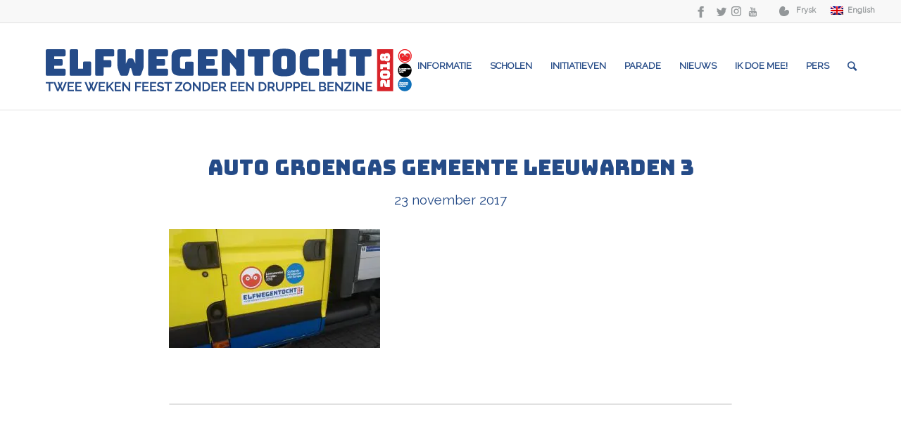

--- FILE ---
content_type: text/html; charset=UTF-8
request_url: https://elfwegentocht.nl/voertuigen-gemeente-leeuwarden-elfwegentocht-stijl/auto-groengas-gemeente-leeuwarden-3/
body_size: 29289
content:
<!DOCTYPE html>
<html lang="nl" class="html_stretched responsive av-preloader-disabled av-default-lightbox  html_header_top html_logo_left html_main_nav_header html_menu_right html_custom html_header_sticky html_header_shrinking_disabled html_header_topbar_active html_mobile_menu_tablet html_header_searchicon html_content_align_center html_header_unstick_top_disabled html_header_stretch_disabled html_av-submenu-hidden html_av-submenu-display-click html_av-overlay-side html_av-overlay-side-minimal html_av-submenu-noclone html_entry_id_4192 av-no-preview html_text_menu_active ">
<head> <script type="text/javascript">
var gform;gform||(document.addEventListener("gform_main_scripts_loaded",function(){gform.scriptsLoaded=!0}),window.addEventListener("DOMContentLoaded",function(){gform.domLoaded=!0}),gform={domLoaded:!1,scriptsLoaded:!1,initializeOnLoaded:function(o){gform.domLoaded&&gform.scriptsLoaded?o():!gform.domLoaded&&gform.scriptsLoaded?window.addEventListener("DOMContentLoaded",o):document.addEventListener("gform_main_scripts_loaded",o)},hooks:{action:{},filter:{}},addAction:function(o,n,r,t){gform.addHook("action",o,n,r,t)},addFilter:function(o,n,r,t){gform.addHook("filter",o,n,r,t)},doAction:function(o){gform.doHook("action",o,arguments)},applyFilters:function(o){return gform.doHook("filter",o,arguments)},removeAction:function(o,n){gform.removeHook("action",o,n)},removeFilter:function(o,n,r){gform.removeHook("filter",o,n,r)},addHook:function(o,n,r,t,i){null==gform.hooks[o][n]&&(gform.hooks[o][n]=[]);var e=gform.hooks[o][n];null==i&&(i=n+"_"+e.length),gform.hooks[o][n].push({tag:i,callable:r,priority:t=null==t?10:t})},doHook:function(n,o,r){var t;if(r=Array.prototype.slice.call(r,1),null!=gform.hooks[n][o]&&((o=gform.hooks[n][o]).sort(function(o,n){return o.priority-n.priority}),o.forEach(function(o){"function"!=typeof(t=o.callable)&&(t=window[t]),"action"==n?t.apply(null,r):r[0]=t.apply(null,r)})),"filter"==n)return r[0]},removeHook:function(o,n,t,i){var r;null!=gform.hooks[o][n]&&(r=(r=gform.hooks[o][n]).filter(function(o,n,r){return!!(null!=i&&i!=o.tag||null!=t&&t!=o.priority)}),gform.hooks[o][n]=r)}});
</script>
<meta charset="UTF-8" /><script>if(navigator.userAgent.match(/MSIE|Internet Explorer/i)||navigator.userAgent.match(/Trident\/7\..*?rv:11/i)){var href=document.location.href;if(!href.match(/[?&]nowprocket/)){if(href.indexOf("?")==-1){if(href.indexOf("#")==-1){document.location.href=href+"?nowprocket=1"}else{document.location.href=href.replace("#","?nowprocket=1#")}}else{if(href.indexOf("#")==-1){document.location.href=href+"&nowprocket=1"}else{document.location.href=href.replace("#","&nowprocket=1#")}}}}</script><script>(()=>{class RocketLazyLoadScripts{constructor(){this.v="2.0.3",this.userEvents=["keydown","keyup","mousedown","mouseup","mousemove","mouseover","mouseenter","mouseout","mouseleave","touchmove","touchstart","touchend","touchcancel","wheel","click","dblclick","input","visibilitychange"],this.attributeEvents=["onblur","onclick","oncontextmenu","ondblclick","onfocus","onmousedown","onmouseenter","onmouseleave","onmousemove","onmouseout","onmouseover","onmouseup","onmousewheel","onscroll","onsubmit"]}async t(){this.i(),this.o(),/iP(ad|hone)/.test(navigator.userAgent)&&this.h(),this.u(),this.l(this),this.m(),this.k(this),this.p(this),this._(),await Promise.all([this.R(),this.L()]),this.lastBreath=Date.now(),this.S(this),this.P(),this.D(),this.O(),this.M(),await this.C(this.delayedScripts.normal),await this.C(this.delayedScripts.defer),await this.C(this.delayedScripts.async),this.F("domReady"),await this.T(),await this.j(),await this.I(),this.F("windowLoad"),await this.A(),window.dispatchEvent(new Event("rocket-allScriptsLoaded")),this.everythingLoaded=!0,this.lastTouchEnd&&await new Promise((t=>setTimeout(t,500-Date.now()+this.lastTouchEnd))),this.H(),this.F("all"),this.U(),this.W()}i(){this.CSPIssue=sessionStorage.getItem("rocketCSPIssue"),document.addEventListener("securitypolicyviolation",(t=>{this.CSPIssue||"script-src-elem"!==t.violatedDirective||"data"!==t.blockedURI||(this.CSPIssue=!0,sessionStorage.setItem("rocketCSPIssue",!0))}),{isRocket:!0})}o(){window.addEventListener("pageshow",(t=>{this.persisted=t.persisted,this.realWindowLoadedFired=!0}),{isRocket:!0}),window.addEventListener("pagehide",(()=>{this.onFirstUserAction=null}),{isRocket:!0})}h(){let t;function e(e){t=e}window.addEventListener("touchstart",e,{isRocket:!0}),window.addEventListener("touchend",(function i(o){Math.abs(o.changedTouches[0].pageX-t.changedTouches[0].pageX)<10&&Math.abs(o.changedTouches[0].pageY-t.changedTouches[0].pageY)<10&&o.timeStamp-t.timeStamp<200&&(o.target.dispatchEvent(new PointerEvent("click",{target:o.target,bubbles:!0,cancelable:!0,detail:1})),event.preventDefault(),window.removeEventListener("touchstart",e,{isRocket:!0}),window.removeEventListener("touchend",i,{isRocket:!0}))}),{isRocket:!0})}q(t){this.userActionTriggered||("mousemove"!==t.type||this.firstMousemoveIgnored?"keyup"===t.type||"mouseover"===t.type||"mouseout"===t.type||(this.userActionTriggered=!0,this.onFirstUserAction&&this.onFirstUserAction()):this.firstMousemoveIgnored=!0),"click"===t.type&&t.preventDefault(),this.savedUserEvents.length>0&&(t.stopPropagation(),t.stopImmediatePropagation()),"touchstart"===this.lastEvent&&"touchend"===t.type&&(this.lastTouchEnd=Date.now()),"click"===t.type&&(this.lastTouchEnd=0),this.lastEvent=t.type,this.savedUserEvents.push(t)}u(){this.savedUserEvents=[],this.userEventHandler=this.q.bind(this),this.userEvents.forEach((t=>window.addEventListener(t,this.userEventHandler,{passive:!1,isRocket:!0})))}U(){this.userEvents.forEach((t=>window.removeEventListener(t,this.userEventHandler,{passive:!1,isRocket:!0}))),this.savedUserEvents.forEach((t=>{t.target.dispatchEvent(new window[t.constructor.name](t.type,t))}))}m(){this.eventsMutationObserver=new MutationObserver((t=>{const e="return false";for(const i of t){if("attributes"===i.type){const t=i.target.getAttribute(i.attributeName);t&&t!==e&&(i.target.setAttribute("data-rocket-"+i.attributeName,t),i.target["rocket"+i.attributeName]=new Function("event",t),i.target.setAttribute(i.attributeName,e))}"childList"===i.type&&i.addedNodes.forEach((t=>{if(t.nodeType===Node.ELEMENT_NODE)for(const i of t.attributes)this.attributeEvents.includes(i.name)&&i.value&&""!==i.value&&(t.setAttribute("data-rocket-"+i.name,i.value),t["rocket"+i.name]=new Function("event",i.value),t.setAttribute(i.name,e))}))}})),this.eventsMutationObserver.observe(document,{subtree:!0,childList:!0,attributeFilter:this.attributeEvents})}H(){this.eventsMutationObserver.disconnect(),this.attributeEvents.forEach((t=>{document.querySelectorAll("[data-rocket-"+t+"]").forEach((e=>{e.setAttribute(t,e.getAttribute("data-rocket-"+t)),e.removeAttribute("data-rocket-"+t)}))}))}k(t){Object.defineProperty(HTMLElement.prototype,"onclick",{get(){return this.rocketonclick||null},set(e){this.rocketonclick=e,this.setAttribute(t.everythingLoaded?"onclick":"data-rocket-onclick","this.rocketonclick(event)")}})}S(t){function e(e,i){let o=e[i];e[i]=null,Object.defineProperty(e,i,{get:()=>o,set(s){t.everythingLoaded?o=s:e["rocket"+i]=o=s}})}e(document,"onreadystatechange"),e(window,"onload"),e(window,"onpageshow");try{Object.defineProperty(document,"readyState",{get:()=>t.rocketReadyState,set(e){t.rocketReadyState=e},configurable:!0}),document.readyState="loading"}catch(t){console.log("WPRocket DJE readyState conflict, bypassing")}}l(t){this.originalAddEventListener=EventTarget.prototype.addEventListener,this.originalRemoveEventListener=EventTarget.prototype.removeEventListener,this.savedEventListeners=[],EventTarget.prototype.addEventListener=function(e,i,o){o&&o.isRocket||!t.B(e,this)&&!t.userEvents.includes(e)||t.B(e,this)&&!t.userActionTriggered||e.startsWith("rocket-")||t.everythingLoaded?t.originalAddEventListener.call(this,e,i,o):t.savedEventListeners.push({target:this,remove:!1,type:e,func:i,options:o})},EventTarget.prototype.removeEventListener=function(e,i,o){o&&o.isRocket||!t.B(e,this)&&!t.userEvents.includes(e)||t.B(e,this)&&!t.userActionTriggered||e.startsWith("rocket-")||t.everythingLoaded?t.originalRemoveEventListener.call(this,e,i,o):t.savedEventListeners.push({target:this,remove:!0,type:e,func:i,options:o})}}F(t){"all"===t&&(EventTarget.prototype.addEventListener=this.originalAddEventListener,EventTarget.prototype.removeEventListener=this.originalRemoveEventListener),this.savedEventListeners=this.savedEventListeners.filter((e=>{let i=e.type,o=e.target||window;return"domReady"===t&&"DOMContentLoaded"!==i&&"readystatechange"!==i||("windowLoad"===t&&"load"!==i&&"readystatechange"!==i&&"pageshow"!==i||(this.B(i,o)&&(i="rocket-"+i),e.remove?o.removeEventListener(i,e.func,e.options):o.addEventListener(i,e.func,e.options),!1))}))}p(t){let e;function i(e){return t.everythingLoaded?e:e.split(" ").map((t=>"load"===t||t.startsWith("load.")?"rocket-jquery-load":t)).join(" ")}function o(o){function s(e){const s=o.fn[e];o.fn[e]=o.fn.init.prototype[e]=function(){return this[0]===window&&t.userActionTriggered&&("string"==typeof arguments[0]||arguments[0]instanceof String?arguments[0]=i(arguments[0]):"object"==typeof arguments[0]&&Object.keys(arguments[0]).forEach((t=>{const e=arguments[0][t];delete arguments[0][t],arguments[0][i(t)]=e}))),s.apply(this,arguments),this}}if(o&&o.fn&&!t.allJQueries.includes(o)){const e={DOMContentLoaded:[],"rocket-DOMContentLoaded":[]};for(const t in e)document.addEventListener(t,(()=>{e[t].forEach((t=>t()))}),{isRocket:!0});o.fn.ready=o.fn.init.prototype.ready=function(i){function s(){parseInt(o.fn.jquery)>2?setTimeout((()=>i.bind(document)(o))):i.bind(document)(o)}return t.realDomReadyFired?!t.userActionTriggered||t.fauxDomReadyFired?s():e["rocket-DOMContentLoaded"].push(s):e.DOMContentLoaded.push(s),o([])},s("on"),s("one"),s("off"),t.allJQueries.push(o)}e=o}t.allJQueries=[],o(window.jQuery),Object.defineProperty(window,"jQuery",{get:()=>e,set(t){o(t)}})}P(){const t=new Map;document.write=document.writeln=function(e){const i=document.currentScript,o=document.createRange(),s=i.parentElement;let n=t.get(i);void 0===n&&(n=i.nextSibling,t.set(i,n));const c=document.createDocumentFragment();o.setStart(c,0),c.appendChild(o.createContextualFragment(e)),s.insertBefore(c,n)}}async R(){return new Promise((t=>{this.userActionTriggered?t():this.onFirstUserAction=t}))}async L(){return new Promise((t=>{document.addEventListener("DOMContentLoaded",(()=>{this.realDomReadyFired=!0,t()}),{isRocket:!0})}))}async I(){return this.realWindowLoadedFired?Promise.resolve():new Promise((t=>{window.addEventListener("load",t,{isRocket:!0})}))}M(){this.pendingScripts=[];this.scriptsMutationObserver=new MutationObserver((t=>{for(const e of t)e.addedNodes.forEach((t=>{"SCRIPT"!==t.tagName||t.noModule||t.isWPRocket||this.pendingScripts.push({script:t,promise:new Promise((e=>{const i=()=>{const i=this.pendingScripts.findIndex((e=>e.script===t));i>=0&&this.pendingScripts.splice(i,1),e()};t.addEventListener("load",i,{isRocket:!0}),t.addEventListener("error",i,{isRocket:!0}),setTimeout(i,1e3)}))})}))})),this.scriptsMutationObserver.observe(document,{childList:!0,subtree:!0})}async j(){await this.J(),this.pendingScripts.length?(await this.pendingScripts[0].promise,await this.j()):this.scriptsMutationObserver.disconnect()}D(){this.delayedScripts={normal:[],async:[],defer:[]},document.querySelectorAll("script[type$=rocketlazyloadscript]").forEach((t=>{t.hasAttribute("data-rocket-src")?t.hasAttribute("async")&&!1!==t.async?this.delayedScripts.async.push(t):t.hasAttribute("defer")&&!1!==t.defer||"module"===t.getAttribute("data-rocket-type")?this.delayedScripts.defer.push(t):this.delayedScripts.normal.push(t):this.delayedScripts.normal.push(t)}))}async _(){await this.L();let t=[];document.querySelectorAll("script[type$=rocketlazyloadscript][data-rocket-src]").forEach((e=>{let i=e.getAttribute("data-rocket-src");if(i&&!i.startsWith("data:")){i.startsWith("//")&&(i=location.protocol+i);try{const o=new URL(i).origin;o!==location.origin&&t.push({src:o,crossOrigin:e.crossOrigin||"module"===e.getAttribute("data-rocket-type")})}catch(t){}}})),t=[...new Map(t.map((t=>[JSON.stringify(t),t]))).values()],this.N(t,"preconnect")}async $(t){if(await this.G(),!0!==t.noModule||!("noModule"in HTMLScriptElement.prototype))return new Promise((e=>{let i;function o(){(i||t).setAttribute("data-rocket-status","executed"),e()}try{if(navigator.userAgent.includes("Firefox/")||""===navigator.vendor||this.CSPIssue)i=document.createElement("script"),[...t.attributes].forEach((t=>{let e=t.nodeName;"type"!==e&&("data-rocket-type"===e&&(e="type"),"data-rocket-src"===e&&(e="src"),i.setAttribute(e,t.nodeValue))})),t.text&&(i.text=t.text),t.nonce&&(i.nonce=t.nonce),i.hasAttribute("src")?(i.addEventListener("load",o,{isRocket:!0}),i.addEventListener("error",(()=>{i.setAttribute("data-rocket-status","failed-network"),e()}),{isRocket:!0}),setTimeout((()=>{i.isConnected||e()}),1)):(i.text=t.text,o()),i.isWPRocket=!0,t.parentNode.replaceChild(i,t);else{const i=t.getAttribute("data-rocket-type"),s=t.getAttribute("data-rocket-src");i?(t.type=i,t.removeAttribute("data-rocket-type")):t.removeAttribute("type"),t.addEventListener("load",o,{isRocket:!0}),t.addEventListener("error",(i=>{this.CSPIssue&&i.target.src.startsWith("data:")?(console.log("WPRocket: CSP fallback activated"),t.removeAttribute("src"),this.$(t).then(e)):(t.setAttribute("data-rocket-status","failed-network"),e())}),{isRocket:!0}),s?(t.fetchPriority="high",t.removeAttribute("data-rocket-src"),t.src=s):t.src="data:text/javascript;base64,"+window.btoa(unescape(encodeURIComponent(t.text)))}}catch(i){t.setAttribute("data-rocket-status","failed-transform"),e()}}));t.setAttribute("data-rocket-status","skipped")}async C(t){const e=t.shift();return e?(e.isConnected&&await this.$(e),this.C(t)):Promise.resolve()}O(){this.N([...this.delayedScripts.normal,...this.delayedScripts.defer,...this.delayedScripts.async],"preload")}N(t,e){this.trash=this.trash||[];let i=!0;var o=document.createDocumentFragment();t.forEach((t=>{const s=t.getAttribute&&t.getAttribute("data-rocket-src")||t.src;if(s&&!s.startsWith("data:")){const n=document.createElement("link");n.href=s,n.rel=e,"preconnect"!==e&&(n.as="script",n.fetchPriority=i?"high":"low"),t.getAttribute&&"module"===t.getAttribute("data-rocket-type")&&(n.crossOrigin=!0),t.crossOrigin&&(n.crossOrigin=t.crossOrigin),t.integrity&&(n.integrity=t.integrity),t.nonce&&(n.nonce=t.nonce),o.appendChild(n),this.trash.push(n),i=!1}})),document.head.appendChild(o)}W(){this.trash.forEach((t=>t.remove()))}async T(){try{document.readyState="interactive"}catch(t){}this.fauxDomReadyFired=!0;try{await this.G(),document.dispatchEvent(new Event("rocket-readystatechange")),await this.G(),document.rocketonreadystatechange&&document.rocketonreadystatechange(),await this.G(),document.dispatchEvent(new Event("rocket-DOMContentLoaded")),await this.G(),window.dispatchEvent(new Event("rocket-DOMContentLoaded"))}catch(t){console.error(t)}}async A(){try{document.readyState="complete"}catch(t){}try{await this.G(),document.dispatchEvent(new Event("rocket-readystatechange")),await this.G(),document.rocketonreadystatechange&&document.rocketonreadystatechange(),await this.G(),window.dispatchEvent(new Event("rocket-load")),await this.G(),window.rocketonload&&window.rocketonload(),await this.G(),this.allJQueries.forEach((t=>t(window).trigger("rocket-jquery-load"))),await this.G();const t=new Event("rocket-pageshow");t.persisted=this.persisted,window.dispatchEvent(t),await this.G(),window.rocketonpageshow&&window.rocketonpageshow({persisted:this.persisted})}catch(t){console.error(t)}}async G(){Date.now()-this.lastBreath>45&&(await this.J(),this.lastBreath=Date.now())}async J(){return document.hidden?new Promise((t=>setTimeout(t))):new Promise((t=>requestAnimationFrame(t)))}B(t,e){return e===document&&"readystatechange"===t||(e===document&&"DOMContentLoaded"===t||(e===window&&"DOMContentLoaded"===t||(e===window&&"load"===t||e===window&&"pageshow"===t)))}static run(){(new RocketLazyLoadScripts).t()}}RocketLazyLoadScripts.run()})();</script>



<!-- mobile setting -->
<meta name="viewport" content="width=device-width, initial-scale=1, maximum-scale=1">

<!-- Scripts/CSS and wp_head hook -->
<meta name='robots' content='index, follow, max-image-preview:large, max-snippet:-1, max-video-preview:-1' />

	<!-- This site is optimized with the Yoast SEO plugin v21.1 - https://yoast.com/wordpress/plugins/seo/ -->
	<title>auto groengas gemeente leeuwarden 3 - Elfwegentocht 2018</title>
<link data-rocket-preload as="style" href="https://fonts.googleapis.com/css?family=Raleway&#038;display=swap" rel="preload">
<link href="https://fonts.googleapis.com/css?family=Raleway&#038;display=swap" media="print" onload="this.media=&#039;all&#039;" rel="stylesheet">
<noscript><link rel="stylesheet" href="https://fonts.googleapis.com/css?family=Raleway&#038;display=swap"></noscript>
	<link rel="canonical" href="https://elfwegentocht.nl/voertuigen-gemeente-leeuwarden-elfwegentocht-stijl/auto-groengas-gemeente-leeuwarden-3/" />
	<meta property="og:locale" content="nl_NL" />
	<meta property="og:type" content="article" />
	<meta property="og:title" content="auto groengas gemeente leeuwarden 3 - Elfwegentocht 2018" />
	<meta property="og:url" content="https://elfwegentocht.nl/voertuigen-gemeente-leeuwarden-elfwegentocht-stijl/auto-groengas-gemeente-leeuwarden-3/" />
	<meta property="og:site_name" content="Elfwegentocht 2018" />
	<meta property="og:image" content="https://elfwegentocht.nl/voertuigen-gemeente-leeuwarden-elfwegentocht-stijl/auto-groengas-gemeente-leeuwarden-3" />
	<meta property="og:image:width" content="1280" />
	<meta property="og:image:height" content="720" />
	<meta property="og:image:type" content="image/jpeg" />
	<meta name="twitter:card" content="summary_large_image" />
	<script type="application/ld+json" class="yoast-schema-graph">{"@context":"https://schema.org","@graph":[{"@type":"WebPage","@id":"https://elfwegentocht.nl/voertuigen-gemeente-leeuwarden-elfwegentocht-stijl/auto-groengas-gemeente-leeuwarden-3/","url":"https://elfwegentocht.nl/voertuigen-gemeente-leeuwarden-elfwegentocht-stijl/auto-groengas-gemeente-leeuwarden-3/","name":"auto groengas gemeente leeuwarden 3 - Elfwegentocht 2018","isPartOf":{"@id":"https://elfwegentocht.nl/#website"},"primaryImageOfPage":{"@id":"https://elfwegentocht.nl/voertuigen-gemeente-leeuwarden-elfwegentocht-stijl/auto-groengas-gemeente-leeuwarden-3/#primaryimage"},"image":{"@id":"https://elfwegentocht.nl/voertuigen-gemeente-leeuwarden-elfwegentocht-stijl/auto-groengas-gemeente-leeuwarden-3/#primaryimage"},"thumbnailUrl":"https://elfwegentocht.nl/wp-content/uploads/2017/11/auto-groengas-gemeente-leeuwarden-3.jpg","datePublished":"2017-11-23T10:52:02+00:00","dateModified":"2017-11-23T10:52:02+00:00","breadcrumb":{"@id":"https://elfwegentocht.nl/voertuigen-gemeente-leeuwarden-elfwegentocht-stijl/auto-groengas-gemeente-leeuwarden-3/#breadcrumb"},"inLanguage":"nl","potentialAction":[{"@type":"ReadAction","target":["https://elfwegentocht.nl/voertuigen-gemeente-leeuwarden-elfwegentocht-stijl/auto-groengas-gemeente-leeuwarden-3/"]}]},{"@type":"ImageObject","inLanguage":"nl","@id":"https://elfwegentocht.nl/voertuigen-gemeente-leeuwarden-elfwegentocht-stijl/auto-groengas-gemeente-leeuwarden-3/#primaryimage","url":"https://elfwegentocht.nl/wp-content/uploads/2017/11/auto-groengas-gemeente-leeuwarden-3.jpg","contentUrl":"https://elfwegentocht.nl/wp-content/uploads/2017/11/auto-groengas-gemeente-leeuwarden-3.jpg","width":1280,"height":720},{"@type":"BreadcrumbList","@id":"https://elfwegentocht.nl/voertuigen-gemeente-leeuwarden-elfwegentocht-stijl/auto-groengas-gemeente-leeuwarden-3/#breadcrumb","itemListElement":[{"@type":"ListItem","position":1,"name":"Home","item":"https://elfwegentocht.nl/"},{"@type":"ListItem","position":2,"name":"Voertuigen Gemeente Leeuwarden in Elfwegentocht-stijl","item":"https://elfwegentocht.nl/voertuigen-gemeente-leeuwarden-elfwegentocht-stijl/"},{"@type":"ListItem","position":3,"name":"auto groengas gemeente leeuwarden 3"}]},{"@type":"WebSite","@id":"https://elfwegentocht.nl/#website","url":"https://elfwegentocht.nl/","name":"Elfwegentocht 2018","description":"twee weken feest zonder een druppel benzine","potentialAction":[{"@type":"SearchAction","target":{"@type":"EntryPoint","urlTemplate":"https://elfwegentocht.nl/?s={search_term_string}"},"query-input":"required name=search_term_string"}],"inLanguage":"nl"}]}</script>
	<!-- / Yoast SEO plugin. -->


<link href='https://fonts.gstatic.com' crossorigin rel='preconnect' />
<link rel="alternate" type="application/rss+xml" title="Elfwegentocht 2018 &raquo; feed" href="https://elfwegentocht.nl/feed/" />

<!-- google webfont font replacement -->
 
<style type="text/css">
img.wp-smiley,
img.emoji {
	display: inline !important;
	border: none !important;
	box-shadow: none !important;
	height: 1em !important;
	width: 1em !important;
	margin: 0 0.07em !important;
	vertical-align: -0.1em !important;
	background: none !important;
	padding: 0 !important;
}
</style>
	<link rel='stylesheet' id='sbi_styles-css' href='https://elfwegentocht.nl/wp-content/plugins/instagram-feed/css/sbi-styles.min.css?ver=6.9.1' type='text/css' media='all' />
<link rel='stylesheet' id='wp-block-library-css' href='https://elfwegentocht.nl/wp-includes/css/dist/block-library/style.min.css?ver=36de7957e5a9f6c049693a3d6485018b' type='text/css' media='all' />
<link rel='stylesheet' id='classic-theme-styles-css' href='https://elfwegentocht.nl/wp-includes/css/classic-themes.min.css?ver=1' type='text/css' media='all' />
<style id='global-styles-inline-css' type='text/css'>
body{--wp--preset--color--black: #000000;--wp--preset--color--cyan-bluish-gray: #abb8c3;--wp--preset--color--white: #ffffff;--wp--preset--color--pale-pink: #f78da7;--wp--preset--color--vivid-red: #cf2e2e;--wp--preset--color--luminous-vivid-orange: #ff6900;--wp--preset--color--luminous-vivid-amber: #fcb900;--wp--preset--color--light-green-cyan: #7bdcb5;--wp--preset--color--vivid-green-cyan: #00d084;--wp--preset--color--pale-cyan-blue: #8ed1fc;--wp--preset--color--vivid-cyan-blue: #0693e3;--wp--preset--color--vivid-purple: #9b51e0;--wp--preset--gradient--vivid-cyan-blue-to-vivid-purple: linear-gradient(135deg,rgba(6,147,227,1) 0%,rgb(155,81,224) 100%);--wp--preset--gradient--light-green-cyan-to-vivid-green-cyan: linear-gradient(135deg,rgb(122,220,180) 0%,rgb(0,208,130) 100%);--wp--preset--gradient--luminous-vivid-amber-to-luminous-vivid-orange: linear-gradient(135deg,rgba(252,185,0,1) 0%,rgba(255,105,0,1) 100%);--wp--preset--gradient--luminous-vivid-orange-to-vivid-red: linear-gradient(135deg,rgba(255,105,0,1) 0%,rgb(207,46,46) 100%);--wp--preset--gradient--very-light-gray-to-cyan-bluish-gray: linear-gradient(135deg,rgb(238,238,238) 0%,rgb(169,184,195) 100%);--wp--preset--gradient--cool-to-warm-spectrum: linear-gradient(135deg,rgb(74,234,220) 0%,rgb(151,120,209) 20%,rgb(207,42,186) 40%,rgb(238,44,130) 60%,rgb(251,105,98) 80%,rgb(254,248,76) 100%);--wp--preset--gradient--blush-light-purple: linear-gradient(135deg,rgb(255,206,236) 0%,rgb(152,150,240) 100%);--wp--preset--gradient--blush-bordeaux: linear-gradient(135deg,rgb(254,205,165) 0%,rgb(254,45,45) 50%,rgb(107,0,62) 100%);--wp--preset--gradient--luminous-dusk: linear-gradient(135deg,rgb(255,203,112) 0%,rgb(199,81,192) 50%,rgb(65,88,208) 100%);--wp--preset--gradient--pale-ocean: linear-gradient(135deg,rgb(255,245,203) 0%,rgb(182,227,212) 50%,rgb(51,167,181) 100%);--wp--preset--gradient--electric-grass: linear-gradient(135deg,rgb(202,248,128) 0%,rgb(113,206,126) 100%);--wp--preset--gradient--midnight: linear-gradient(135deg,rgb(2,3,129) 0%,rgb(40,116,252) 100%);--wp--preset--duotone--dark-grayscale: url('#wp-duotone-dark-grayscale');--wp--preset--duotone--grayscale: url('#wp-duotone-grayscale');--wp--preset--duotone--purple-yellow: url('#wp-duotone-purple-yellow');--wp--preset--duotone--blue-red: url('#wp-duotone-blue-red');--wp--preset--duotone--midnight: url('#wp-duotone-midnight');--wp--preset--duotone--magenta-yellow: url('#wp-duotone-magenta-yellow');--wp--preset--duotone--purple-green: url('#wp-duotone-purple-green');--wp--preset--duotone--blue-orange: url('#wp-duotone-blue-orange');--wp--preset--font-size--small: 13px;--wp--preset--font-size--medium: 20px;--wp--preset--font-size--large: 36px;--wp--preset--font-size--x-large: 42px;}.has-black-color{color: var(--wp--preset--color--black) !important;}.has-cyan-bluish-gray-color{color: var(--wp--preset--color--cyan-bluish-gray) !important;}.has-white-color{color: var(--wp--preset--color--white) !important;}.has-pale-pink-color{color: var(--wp--preset--color--pale-pink) !important;}.has-vivid-red-color{color: var(--wp--preset--color--vivid-red) !important;}.has-luminous-vivid-orange-color{color: var(--wp--preset--color--luminous-vivid-orange) !important;}.has-luminous-vivid-amber-color{color: var(--wp--preset--color--luminous-vivid-amber) !important;}.has-light-green-cyan-color{color: var(--wp--preset--color--light-green-cyan) !important;}.has-vivid-green-cyan-color{color: var(--wp--preset--color--vivid-green-cyan) !important;}.has-pale-cyan-blue-color{color: var(--wp--preset--color--pale-cyan-blue) !important;}.has-vivid-cyan-blue-color{color: var(--wp--preset--color--vivid-cyan-blue) !important;}.has-vivid-purple-color{color: var(--wp--preset--color--vivid-purple) !important;}.has-black-background-color{background-color: var(--wp--preset--color--black) !important;}.has-cyan-bluish-gray-background-color{background-color: var(--wp--preset--color--cyan-bluish-gray) !important;}.has-white-background-color{background-color: var(--wp--preset--color--white) !important;}.has-pale-pink-background-color{background-color: var(--wp--preset--color--pale-pink) !important;}.has-vivid-red-background-color{background-color: var(--wp--preset--color--vivid-red) !important;}.has-luminous-vivid-orange-background-color{background-color: var(--wp--preset--color--luminous-vivid-orange) !important;}.has-luminous-vivid-amber-background-color{background-color: var(--wp--preset--color--luminous-vivid-amber) !important;}.has-light-green-cyan-background-color{background-color: var(--wp--preset--color--light-green-cyan) !important;}.has-vivid-green-cyan-background-color{background-color: var(--wp--preset--color--vivid-green-cyan) !important;}.has-pale-cyan-blue-background-color{background-color: var(--wp--preset--color--pale-cyan-blue) !important;}.has-vivid-cyan-blue-background-color{background-color: var(--wp--preset--color--vivid-cyan-blue) !important;}.has-vivid-purple-background-color{background-color: var(--wp--preset--color--vivid-purple) !important;}.has-black-border-color{border-color: var(--wp--preset--color--black) !important;}.has-cyan-bluish-gray-border-color{border-color: var(--wp--preset--color--cyan-bluish-gray) !important;}.has-white-border-color{border-color: var(--wp--preset--color--white) !important;}.has-pale-pink-border-color{border-color: var(--wp--preset--color--pale-pink) !important;}.has-vivid-red-border-color{border-color: var(--wp--preset--color--vivid-red) !important;}.has-luminous-vivid-orange-border-color{border-color: var(--wp--preset--color--luminous-vivid-orange) !important;}.has-luminous-vivid-amber-border-color{border-color: var(--wp--preset--color--luminous-vivid-amber) !important;}.has-light-green-cyan-border-color{border-color: var(--wp--preset--color--light-green-cyan) !important;}.has-vivid-green-cyan-border-color{border-color: var(--wp--preset--color--vivid-green-cyan) !important;}.has-pale-cyan-blue-border-color{border-color: var(--wp--preset--color--pale-cyan-blue) !important;}.has-vivid-cyan-blue-border-color{border-color: var(--wp--preset--color--vivid-cyan-blue) !important;}.has-vivid-purple-border-color{border-color: var(--wp--preset--color--vivid-purple) !important;}.has-vivid-cyan-blue-to-vivid-purple-gradient-background{background: var(--wp--preset--gradient--vivid-cyan-blue-to-vivid-purple) !important;}.has-light-green-cyan-to-vivid-green-cyan-gradient-background{background: var(--wp--preset--gradient--light-green-cyan-to-vivid-green-cyan) !important;}.has-luminous-vivid-amber-to-luminous-vivid-orange-gradient-background{background: var(--wp--preset--gradient--luminous-vivid-amber-to-luminous-vivid-orange) !important;}.has-luminous-vivid-orange-to-vivid-red-gradient-background{background: var(--wp--preset--gradient--luminous-vivid-orange-to-vivid-red) !important;}.has-very-light-gray-to-cyan-bluish-gray-gradient-background{background: var(--wp--preset--gradient--very-light-gray-to-cyan-bluish-gray) !important;}.has-cool-to-warm-spectrum-gradient-background{background: var(--wp--preset--gradient--cool-to-warm-spectrum) !important;}.has-blush-light-purple-gradient-background{background: var(--wp--preset--gradient--blush-light-purple) !important;}.has-blush-bordeaux-gradient-background{background: var(--wp--preset--gradient--blush-bordeaux) !important;}.has-luminous-dusk-gradient-background{background: var(--wp--preset--gradient--luminous-dusk) !important;}.has-pale-ocean-gradient-background{background: var(--wp--preset--gradient--pale-ocean) !important;}.has-electric-grass-gradient-background{background: var(--wp--preset--gradient--electric-grass) !important;}.has-midnight-gradient-background{background: var(--wp--preset--gradient--midnight) !important;}.has-small-font-size{font-size: var(--wp--preset--font-size--small) !important;}.has-medium-font-size{font-size: var(--wp--preset--font-size--medium) !important;}.has-large-font-size{font-size: var(--wp--preset--font-size--large) !important;}.has-x-large-font-size{font-size: var(--wp--preset--font-size--x-large) !important;}
.wp-block-navigation a:where(:not(.wp-element-button)){color: inherit;}
:where(.wp-block-columns.is-layout-flex){gap: 2em;}
.wp-block-pullquote{font-size: 1.5em;line-height: 1.6;}
</style>
<link rel='stylesheet' id='events-manager-css' href='https://elfwegentocht.nl/wp-content/plugins/events-manager/includes/css/events-manager.min.css?ver=6.6.4.4' type='text/css' media='all' />
<style id='events-manager-inline-css' type='text/css'>
body .em { --font-family : inherit; --font-weight : inherit; --font-size : 1em; --line-height : inherit; }
</style>
<link data-minify="1" rel='stylesheet' id='hamburger.css-css' href='https://elfwegentocht.nl/wp-content/cache/min/1/wp-content/plugins/wp-responsive-menu/assets/css/wpr-hamburger.css?ver=1749912331' type='text/css' media='all' />
<link data-minify="1" rel='stylesheet' id='wprmenu.css-css' href='https://elfwegentocht.nl/wp-content/cache/min/1/wp-content/plugins/wp-responsive-menu/assets/css/wprmenu.css?ver=1749912331' type='text/css' media='all' />
<style id='wprmenu.css-inline-css' type='text/css'>
@media only screen and ( max-width: 989px ) {html body div.wprm-wrapper {overflow: scroll;}#wprmenu_bar {background-image: url();background-size: cover ;background-repeat: repeat;}#wprmenu_bar {background-color: #254b87;}html body div#mg-wprm-wrap .wpr_submit .icon.icon-search {color: #FFFFFF;}#wprmenu_bar .menu_title,#wprmenu_bar .wprmenu_icon_menu,#wprmenu_bar .menu_title a {color: #ffffff;}#wprmenu_bar .menu_title a {font-size: 20px;font-weight: normal;}#mg-wprm-wrap li.menu-item a {font-size: 18px;text-transform: none;font-weight: 500;}#mg-wprm-wrap li.menu-item-has-children ul.sub-menu a {font-size: 16px;text-transform: none;font-weight: normal;}#mg-wprm-wrap li.current-menu-item > a {background: #ededed;}#mg-wprm-wrap li.current-menu-item > a,#mg-wprm-wrap li.current-menu-item span.wprmenu_icon{color: #FFFFFF !important;}#mg-wprm-wrap {background-color: #ffffff;}.cbp-spmenu-push-toright,.cbp-spmenu-push-toright .mm-slideout {left: 80% ;}.cbp-spmenu-push-toleft {left: -80% ;}#mg-wprm-wrap.cbp-spmenu-right,#mg-wprm-wrap.cbp-spmenu-left,#mg-wprm-wrap.cbp-spmenu-right.custom,#mg-wprm-wrap.cbp-spmenu-left.custom,.cbp-spmenu-vertical {width: 80%;max-width: 400px;}#mg-wprm-wrap ul#wprmenu_menu_ul li.menu-item a,div#mg-wprm-wrap ul li span.wprmenu_icon {color: #254b87;}#mg-wprm-wrap ul#wprmenu_menu_ul li.menu-item:valid ~ a{color: #FFFFFF;}#mg-wprm-wrap ul#wprmenu_menu_ul li.menu-item a:hover {background: #ededed;color: #254b87 !important;}div#mg-wprm-wrap ul>li:hover>span.wprmenu_icon {color: #254b87 !important;}.wprmenu_bar .hamburger-inner,.wprmenu_bar .hamburger-inner::before,.wprmenu_bar .hamburger-inner::after {background: #FFFFFF;}.wprmenu_bar .hamburger:hover .hamburger-inner,.wprmenu_bar .hamburger:hover .hamburger-inner::before,.wprmenu_bar .hamburger:hover .hamburger-inner::after {background: #FFFFFF;}#wprmenu_menu.left {width:80%;left: -80%;right: auto;}#wprmenu_menu.right {width:80%;right: -80%;left: auto;}.wprmenu_bar .hamburger {float: right;}.wprmenu_bar #custom_menu_icon.hamburger {top: 70px;right: 15px;float: right;background-color: #254b87;}html body div#wprmenu_bar {height : px;}#mg-wprm-wrap.cbp-spmenu-left,#mg-wprm-wrap.cbp-spmenu-right,#mg-widgetmenu-wrap.cbp-spmenu-widget-left,#mg-widgetmenu-wrap.cbp-spmenu-widget-right {top: px !important;}.av-main-nav-wrap{ display: none !important; }.wpr_custom_menu #custom_menu_icon {display: block;}html { padding-top: 42px !important; }#wprmenu_bar,#mg-wprm-wrap { display: block; }div#wpadminbar { position: fixed; }}
</style>
<link data-minify="1" rel='stylesheet' id='wpr_icons-css' href='https://elfwegentocht.nl/wp-content/cache/min/1/wp-content/plugins/wp-responsive-menu/inc/assets/icons/wpr-icons.css?ver=1749912331' type='text/css' media='all' />
<link data-minify="1" rel='stylesheet' id='avia-grid-css' href='https://elfwegentocht.nl/wp-content/cache/min/1/wp-content/themes/enfold/css/grid.css?ver=1749912331' type='text/css' media='all' />
<link data-minify="1" rel='stylesheet' id='avia-base-css' href='https://elfwegentocht.nl/wp-content/cache/min/1/wp-content/themes/enfold/css/base.css?ver=1749912331' type='text/css' media='all' />
<link data-minify="1" rel='stylesheet' id='avia-layout-css' href='https://elfwegentocht.nl/wp-content/cache/min/1/wp-content/themes/enfold/css/layout.css?ver=1749912331' type='text/css' media='all' />
<link data-minify="1" rel='stylesheet' id='avia-scs-css' href='https://elfwegentocht.nl/wp-content/cache/min/1/wp-content/themes/enfold/css/shortcodes.css?ver=1749912331' type='text/css' media='all' />
<link data-minify="1" rel='stylesheet' id='avia-popup-css-css' href='https://elfwegentocht.nl/wp-content/cache/min/1/wp-content/themes/enfold/js/aviapopup/magnific-popup.css?ver=1749912331' type='text/css' media='screen' />
<link rel='stylesheet' id='avia-print-css' href='https://elfwegentocht.nl/wp-content/themes/enfold/css/print.css?ver=4.2' type='text/css' media='print' />
<link data-minify="1" rel='stylesheet' id='avia-dynamic-css' href='https://elfwegentocht.nl/wp-content/cache/min/1/wp-content/uploads/dynamic_avia/elfwegentocht.css?ver=1749912331' type='text/css' media='all' />
<link data-minify="1" rel='stylesheet' id='avia-custom-css' href='https://elfwegentocht.nl/wp-content/cache/min/1/wp-content/themes/enfold/css/custom.css?ver=1749912331' type='text/css' media='all' />
<link data-minify="1" rel='stylesheet' id='avia-style-css' href='https://elfwegentocht.nl/wp-content/cache/min/1/wp-content/themes/enfold-child/style.css?ver=1749912331' type='text/css' media='all' />
<link data-minify="1" rel='stylesheet' id='avia-gravity-css' href='https://elfwegentocht.nl/wp-content/cache/min/1/wp-content/themes/enfold/config-gravityforms/gravity-mod.css?ver=1749912331' type='text/css' media='screen' />
<link data-minify="1" rel='stylesheet' id='csv-to-webpage-css' href='https://elfwegentocht.nl/wp-content/cache/min/1/wp-content/plugins/csv-to-webpage-plugin/css/pearl_csv_to_webpage_css.css?ver=1749912331' type='text/css' media='all' />
<style id='csv-to-webpage-inline-css' type='text/css'>

                .pearl_tblstyle {
                    border-width: 1px;
                    border-color: #000000;
                    font-size: 12px;
                    width: 90%;
                }
                .pearl_tblstyle tbody tr:nth-of-type(odd) td,
                .pearl_tblstyle tbody tr:nth-of-type(odd) {
                    background-color: #cccccc;
                    color: #000000;
                }
                .pearl_tblstyle tbody tr:nth-of-type(even) td,
                .pearl_tblstyle tbody tr:nth-of-type(even) {
                    background-color: #ffffff;
                    color: #000000;
                }
                .pearl_tblstyle  tr td , .pearl_tblstyle  tr th {
                    text-indent: 5px;
                }
                .pearl_tblstyle tbody tr:hover {
                    background-color: #eeeeee;
                    color: #999999;
                }
                
                .pager li, .btn {
                    background-color: #cccccc;
                }
                
                .pager .goTo li:hover, .pager .goTo li.active {
                    background-color: #999999;
                }
                
                
</style>
<script type="rocketlazyloadscript" data-rocket-type='text/javascript' data-rocket-src='https://elfwegentocht.nl/wp-includes/js/jquery/jquery.min.js?ver=3.6.1' id='jquery-core-js' data-rocket-defer defer></script>
<script type="rocketlazyloadscript" data-rocket-type='text/javascript' data-rocket-src='https://elfwegentocht.nl/wp-includes/js/jquery/jquery-migrate.min.js?ver=3.3.2' id='jquery-migrate-js' data-rocket-defer defer></script>
<script type="rocketlazyloadscript" data-rocket-type='text/javascript' data-rocket-src='https://elfwegentocht.nl/wp-includes/js/jquery/ui/core.min.js?ver=1.13.2' id='jquery-ui-core-js' data-rocket-defer defer></script>
<script type="rocketlazyloadscript" data-rocket-type='text/javascript' data-rocket-src='https://elfwegentocht.nl/wp-includes/js/jquery/ui/mouse.min.js?ver=1.13.2' id='jquery-ui-mouse-js' data-rocket-defer defer></script>
<script type="rocketlazyloadscript" data-rocket-type='text/javascript' data-rocket-src='https://elfwegentocht.nl/wp-includes/js/jquery/ui/sortable.min.js?ver=1.13.2' id='jquery-ui-sortable-js' data-rocket-defer defer></script>
<script type="rocketlazyloadscript" data-rocket-type='text/javascript' data-rocket-src='https://elfwegentocht.nl/wp-includes/js/jquery/ui/datepicker.min.js?ver=1.13.2' id='jquery-ui-datepicker-js' data-rocket-defer defer></script>
<script type="rocketlazyloadscript" data-rocket-type='text/javascript' id='jquery-ui-datepicker-js-after'>window.addEventListener('DOMContentLoaded', function() {
jQuery(function(jQuery){jQuery.datepicker.setDefaults({"closeText":"Sluiten","currentText":"Vandaag","monthNames":["januari","februari","maart","april","mei","juni","juli","augustus","september","oktober","november","december"],"monthNamesShort":["jan","feb","mrt","apr","mei","jun","jul","aug","sep","okt","nov","dec"],"nextText":"Volgende","prevText":"Vorige","dayNames":["zondag","maandag","dinsdag","woensdag","donderdag","vrijdag","zaterdag"],"dayNamesShort":["zo","ma","di","wo","do","vr","za"],"dayNamesMin":["Z","M","D","W","D","V","Z"],"dateFormat":"d MM yy","firstDay":1,"isRTL":false});});
});</script>
<script type="rocketlazyloadscript" data-rocket-type='text/javascript' data-rocket-src='https://elfwegentocht.nl/wp-includes/js/jquery/ui/resizable.min.js?ver=1.13.2' id='jquery-ui-resizable-js' data-rocket-defer defer></script>
<script type="rocketlazyloadscript" data-rocket-type='text/javascript' data-rocket-src='https://elfwegentocht.nl/wp-includes/js/jquery/ui/draggable.min.js?ver=1.13.2' id='jquery-ui-draggable-js' data-rocket-defer defer></script>
<script type="rocketlazyloadscript" data-rocket-type='text/javascript' data-rocket-src='https://elfwegentocht.nl/wp-includes/js/jquery/ui/controlgroup.min.js?ver=1.13.2' id='jquery-ui-controlgroup-js' data-rocket-defer defer></script>
<script type="rocketlazyloadscript" data-rocket-type='text/javascript' data-rocket-src='https://elfwegentocht.nl/wp-includes/js/jquery/ui/checkboxradio.min.js?ver=1.13.2' id='jquery-ui-checkboxradio-js' data-rocket-defer defer></script>
<script type="rocketlazyloadscript" data-rocket-type='text/javascript' data-rocket-src='https://elfwegentocht.nl/wp-includes/js/jquery/ui/button.min.js?ver=1.13.2' id='jquery-ui-button-js' data-rocket-defer defer></script>
<script type="rocketlazyloadscript" data-rocket-type='text/javascript' data-rocket-src='https://elfwegentocht.nl/wp-includes/js/jquery/ui/dialog.min.js?ver=1.13.2' id='jquery-ui-dialog-js' data-rocket-defer defer></script>
<script type='text/javascript' id='events-manager-js-extra'>
/* <![CDATA[ */
var EM = {"ajaxurl":"https:\/\/elfwegentocht.nl\/wp-admin\/admin-ajax.php","locationajaxurl":"https:\/\/elfwegentocht.nl\/wp-admin\/admin-ajax.php?action=locations_search","firstDay":"1","locale":"nl","dateFormat":"yy-mm-dd","ui_css":"https:\/\/elfwegentocht.nl\/wp-content\/plugins\/events-manager\/includes\/css\/jquery-ui\/build.min.css","show24hours":"1","is_ssl":"1","autocomplete_limit":"10","calendar":{"breakpoints":{"small":560,"medium":908,"large":false}},"phone":"","datepicker":{"format":"d.m.Y","locale":"nl"},"search":{"breakpoints":{"small":650,"medium":850,"full":false}},"url":"https:\/\/elfwegentocht.nl\/wp-content\/plugins\/events-manager","assets":{"input.em-uploader":{"js":{"em-uploader":{"url":"https:\/\/elfwegentocht.nl\/wp-content\/plugins\/events-manager\/includes\/js\/em-uploader.js","required":true,"event":"em_uploader_ready"}}}},"google_maps_api":"AIzaSyCO0ivaZuoQqvxOEP0NoRImzIK6Y5RS_zM","bookingInProgress":"Wacht tot de reservering verstuurd is.","tickets_save":"Ticket opslaan","bookingajaxurl":"https:\/\/elfwegentocht.nl\/wp-admin\/admin-ajax.php","bookings_export_save":"Exporteer boekingen","bookings_settings_save":"Instellingen opslaan","booking_delete":"Weet je zeker dat je dit wilt verwijderen?","booking_offset":"30","bookings":{"submit_button":{"text":{"default":"Reservering versturen","free":"Reservering versturen","payment":"Reservering versturen","processing":"Processing ..."}},"update_listener":""},"bb_full":"Uitverkocht","bb_book":"Reserveer nu","bb_booking":"Reserveren...","bb_booked":"Reservering verstuurd","bb_error":"Reservering Error. Opnieuw proberen?","bb_cancel":"Annuleren","bb_canceling":"Bezig met annuleren...","bb_cancelled":"Geannuleerd","bb_cancel_error":"Geannuleerd Error. Opnieuw proberen?","txt_search":"Zoeken","txt_searching":"Bezig met zoeken...","txt_loading":"Aan het laden..."};
/* ]]> */
</script>
<script type="rocketlazyloadscript" data-minify="1" data-rocket-type='text/javascript' data-rocket-src='https://elfwegentocht.nl/wp-content/cache/min/1/wp-content/plugins/events-manager/includes/js/events-manager.js?ver=1749912331' id='events-manager-js' data-rocket-defer defer></script>
<script type="rocketlazyloadscript" data-minify="1" data-rocket-type='text/javascript' data-rocket-src='https://elfwegentocht.nl/wp-content/cache/min/1/wp-content/plugins/events-manager/includes/external/flatpickr/l10n/nl.js?ver=1749912331' id='em-flatpickr-localization-js' data-rocket-defer defer></script>
<script type="rocketlazyloadscript" data-minify="1" data-rocket-type='text/javascript' data-rocket-src='https://elfwegentocht.nl/wp-content/cache/min/1/wp-content/plugins/wp-responsive-menu/assets/js/modernizr.custom.js?ver=1749912331' id='modernizr-js' data-rocket-defer defer></script>
<script type="rocketlazyloadscript" data-minify="1" data-rocket-type='text/javascript' data-rocket-src='https://elfwegentocht.nl/wp-content/cache/min/1/wp-content/plugins/wp-responsive-menu/assets/js/touchSwipe.js?ver=1749912331' id='touchSwipe-js' data-rocket-defer defer></script>
<script type='text/javascript' id='wprmenu.js-js-extra'>
/* <![CDATA[ */
var wprmenu = {"zooming":"no","from_width":"989","push_width":"400","menu_width":"80","parent_click":"yes","swipe":"yes","enable_overlay":"","wprmenuDemoId":""};
/* ]]> */
</script>
<script type="rocketlazyloadscript" data-minify="1" data-rocket-type='text/javascript' data-rocket-src='https://elfwegentocht.nl/wp-content/cache/min/1/wp-content/plugins/wp-responsive-menu/assets/js/wprmenu.js?ver=1749912331' id='wprmenu.js-js' data-rocket-defer defer></script>
<script type="rocketlazyloadscript" data-minify="1" data-rocket-type='text/javascript' data-rocket-src='https://elfwegentocht.nl/wp-content/cache/min/1/wp-content/themes/enfold/js/avia-compat.js?ver=1749912331' id='avia-compat-js' data-rocket-defer defer></script>
<link rel="https://api.w.org/" href="https://elfwegentocht.nl/wp-json/" /><link rel="alternate" type="application/json" href="https://elfwegentocht.nl/wp-json/wp/v2/media/4192" /><link rel="EditURI" type="application/rsd+xml" title="RSD" href="https://elfwegentocht.nl/xmlrpc.php?rsd" />
<link rel="wlwmanifest" type="application/wlwmanifest+xml" href="https://elfwegentocht.nl/wp-includes/wlwmanifest.xml" />

<link rel='shortlink' href='https://elfwegentocht.nl/?p=4192' />
<link rel="alternate" type="application/json+oembed" href="https://elfwegentocht.nl/wp-json/oembed/1.0/embed?url=https%3A%2F%2Felfwegentocht.nl%2Fvoertuigen-gemeente-leeuwarden-elfwegentocht-stijl%2Fauto-groengas-gemeente-leeuwarden-3%2F" />
<link rel="alternate" type="text/xml+oembed" href="https://elfwegentocht.nl/wp-json/oembed/1.0/embed?url=https%3A%2F%2Felfwegentocht.nl%2Fvoertuigen-gemeente-leeuwarden-elfwegentocht-stijl%2Fauto-groengas-gemeente-leeuwarden-3%2F&#038;format=xml" />
<link rel="profile" href="http://gmpg.org/xfn/11" />
<link rel="alternate" type="application/rss+xml" title="Elfwegentocht 2018 RSS2 Feed" href="https://elfwegentocht.nl/feed/" />
<link rel="pingback" href="https://elfwegentocht.nl/xmlrpc.php" />

<style type='text/css' media='screen'>
 #top #header_main > .container, #top #header_main > .container .main_menu  .av-main-nav > li > a, #top #header_main #menu-item-shop .cart_dropdown_link{ height:124px; line-height: 124px; }
 .html_top_nav_header .av-logo-container{ height:124px;  }
 .html_header_top.html_header_sticky #top #wrap_all #main{ padding-top:154px; } 
</style>
<!--[if lt IE 9]><script src="https://elfwegentocht.nl/wp-content/themes/enfold/js/html5shiv.js"></script><![endif]-->
<link rel="icon" href="/wp-content/uploads/2016/12/elf-hart.png" type="image/png">
<noscript><style>.lazyload[data-src]{display:none !important;}</style></noscript><style>.lazyload{background-image:none !important;}.lazyload:before{background-image:none !important;}</style>		<style type="text/css" id="wp-custom-css">
			.av-share-box ul li:first-child {
    display: none;
}

.phone-info span.engvlag {
    display: inline-block !important;
    width: 50px !important;
    height: 18px;
    background: url(https://elfwegentocht.nl/wp-content/themes/enfold-child/images/en33.png) no-repeat;
    margin-left: 20px;
    padding-left: 24px;
    color: #939799;
}


.sub_menu {
     display: none;
}

.blauwachtergrond { background-color: #254b87;}		</style>
		

<!--
Debugging Info for Theme support: 

Theme: Enfold
Version: 4.2
Installed: enfold
AviaFramework Version: 4.6
AviaBuilder Version: 0.9.5
- - - - - - - - - - -
ChildTheme: Elfwegentocht
ChildTheme Version: 0.1.0
ChildTheme Installed: enfold

ML:1024-PU:121-PLA:24
WP:6.1.9
Updates: enabled
-->

<style type='text/css'>
@font-face {font-family: 'entypo-fontello'; font-weight: normal; font-style: normal;
src: url('https://elfwegentocht.nl/wp-content/themes/enfold/config-templatebuilder/avia-template-builder/assets/fonts/entypo-fontello.eot?v=3');
src: url('https://elfwegentocht.nl/wp-content/themes/enfold/config-templatebuilder/avia-template-builder/assets/fonts/entypo-fontello.eot?v=3#iefix') format('embedded-opentype'), 
url('https://elfwegentocht.nl/wp-content/themes/enfold/config-templatebuilder/avia-template-builder/assets/fonts/entypo-fontello.woff?v=3') format('woff'), 
url('https://elfwegentocht.nl/wp-content/themes/enfold/config-templatebuilder/avia-template-builder/assets/fonts/entypo-fontello.ttf?v=3') format('truetype'), 
url('https://elfwegentocht.nl/wp-content/themes/enfold/config-templatebuilder/avia-template-builder/assets/fonts/entypo-fontello.svg?v=3#entypo-fontello') format('svg');
} #top .avia-font-entypo-fontello, body .avia-font-entypo-fontello, html body [data-av_iconfont='entypo-fontello']:before{ font-family: 'entypo-fontello'; }

@font-face {font-family: 'fontello'; font-weight: normal; font-style: normal;
src: url('https://elfwegentocht.nl/wp-content/uploads/avia_fonts/fontello/fontello.eot');
src: url('https://elfwegentocht.nl/wp-content/uploads/avia_fonts/fontello/fontello.eot?#iefix') format('embedded-opentype'), 
url('https://elfwegentocht.nl/wp-content/uploads/avia_fonts/fontello/fontello.woff') format('woff'), 
url('https://elfwegentocht.nl/wp-content/uploads/avia_fonts/fontello/fontello.ttf') format('truetype'), 
url('https://elfwegentocht.nl/wp-content/uploads/avia_fonts/fontello/fontello.svg#fontello') format('svg');
} #top .avia-font-fontello, body .avia-font-fontello, html body [data-av_iconfont='fontello']:before{ font-family: 'fontello'; }
</style><script type="rocketlazyloadscript">
  (function(i,s,o,g,r,a,m){i['GoogleAnalyticsObject']=r;i[r]=i[r]||function(){
  (i[r].q=i[r].q||[]).push(arguments)},i[r].l=1*new Date();a=s.createElement(o),
  m=s.getElementsByTagName(o)[0];a.async=1;a.src=g;m.parentNode.insertBefore(a,m)
  })(window,document,'script','https://www.google-analytics.com/analytics.js','ga');

  ga('create', 'UA-102305589-1', 'auto');
  ga('send', 'pageview');

</script><noscript><style id="rocket-lazyload-nojs-css">.rll-youtube-player, [data-lazy-src]{display:none !important;}</style></noscript>
<meta name="generator" content="WP Rocket 3.19.0.1" data-wpr-features="wpr_delay_js wpr_defer_js wpr_minify_js wpr_lazyload_images wpr_lazyload_iframes wpr_minify_css wpr_preload_links wpr_desktop" /></head>




<body id="top" class="attachment attachment-template-default single single-attachment postid-4192 attachmentid-4192 attachment-jpeg stretched raleway helvetica-neue-websave _helvetica_neue " itemscope="itemscope" itemtype="https://schema.org/WebPage" >
<script data-cfasync="false" data-no-defer="1">var ewww_webp_supported=false;</script>

	
	<div id='wrap_all'>

	
<header id='header' class='all_colors header_color light_bg_color  av_header_top av_logo_left av_main_nav_header av_menu_right av_custom av_header_sticky av_header_shrinking_disabled av_header_stretch_disabled av_mobile_menu_tablet av_header_searchicon av_header_unstick_top_disabled av_bottom_nav_disabled  av_header_border_disabled'  role="banner" itemscope="itemscope" itemtype="https://schema.org/WPHeader" >

		<div id='header_meta' class='container_wrap container_wrap_meta  av_phone_active_right av_extra_header_active av_entry_id_4192'>
		
			      <div class='container'>
			      <div class='phone-info '><span><a href="https://www.facebook.com/elfwegentocht" target"_blank"><span class="facebook">&nbsp;</span></a><a href="https://twitter.com/hashtag/elfwegentocht"><span class="twitter" target="_blank">&nbsp;</span></a><a href="https://www.instagram.com/elfwegentocht/" target="_blank"><span class="instagram">&nbsp;</span></a><a href="https://www.youtube.com/channel/UCWcXFDIDlop9rTi6oFqMLpg" target="_blank"><span class="youtube">&nbsp;</span></a><a href="https://elfwegentocht.nl/frlhomepage/"><span class="hartje-grijs">Frysk</span></a>&nbsp;</span></a><a href="https://elfwegentocht.nl/english-parade/"><span class="engvlag">English</span></a></span></div>			      </div>
		</div>

		<div  id='header_main' class='container_wrap container_wrap_logo'>
	
        <div class='container av-logo-container'><div class='inner-container'><span class='logo'><a href='https://elfwegentocht.nl/'><img height='100' width='300' src="data:image/svg+xml,%3Csvg%20xmlns='http://www.w3.org/2000/svg'%20viewBox='0%200%20300%20100'%3E%3C/svg%3E" alt='Elfwegentocht 2018' data-lazy-src="https://elfwegentocht.nl/wp-content/uploads/2017/07/Logo_nieuw_Elfwegentocht-01.png" /><noscript><img height='100' width='300' src='https://elfwegentocht.nl/wp-content/uploads/2017/07/Logo_nieuw_Elfwegentocht-01.png' alt='Elfwegentocht 2018' /></noscript></a></span><nav class='main_menu' data-selectname='Selecteer een pagina'  role="navigation" itemscope="itemscope" itemtype="https://schema.org/SiteNavigationElement" ><div class="avia-menu av-main-nav-wrap"><ul id="avia-menu" class="menu av-main-nav"><li id="menu-item-4283" class="menu-item menu-item-type-custom menu-item-object-custom menu-item-has-children menu-item-mega-parent  menu-item-top-level menu-item-top-level-1"><a itemprop="url"><span class="avia-bullet"></span><span class="avia-menu-text">Informatie</span><span class="avia-menu-fx"><span class="avia-arrow-wrap"><span class="avia-arrow"></span></span></span></a>
<div class='avia_mega_div avia_mega3 nine units'>

<ul class="sub-menu">
	<li id="menu-item-4361" class="menu-item menu-item-type-custom menu-item-object-custom menu-item-has-children avia_mega_menu_columns_3 three units  avia_mega_menu_columns_first"><span class='mega_menu_title heading-color av-special-font'>Wat is de Elfwegentocht</span>
	<ul class="sub-menu">
		<li id="menu-item-5243" class="menu-item menu-item-type-post_type menu-item-object-page"><a href="https://elfwegentocht.nl/over-de-elfwegentocht/" itemprop="url"><span class="avia-bullet"></span><span class="avia-menu-text">Over de Elfwegentocht</span></a></li>
		<li id="menu-item-5856" class="menu-item menu-item-type-post_type menu-item-object-page"><a href="https://elfwegentocht.nl/land-zee-lucht/" itemprop="url"><span class="avia-bullet"></span><span class="avia-menu-text">Te land, ter zee en in de lucht</span></a></li>
		<li id="menu-item-5242" class="menu-item menu-item-type-post_type menu-item-object-page"><a href="https://elfwegentocht.nl/bedacht-door-studenten/" itemprop="url"><span class="avia-bullet"></span><span class="avia-menu-text">Bedacht door studenten</span></a></li>
	</ul>
</li>
	<li id="menu-item-4360" class="menu-item menu-item-type-custom menu-item-object-custom menu-item-has-children avia_mega_menu_columns_3 three units "><span class='mega_menu_title heading-color av-special-font'>FAQ</span>
	<ul class="sub-menu">
		<li id="menu-item-5435" class="menu-item menu-item-type-post_type menu-item-object-page"><a href="https://elfwegentocht.nl/faq-2/" itemprop="url"><span class="avia-bullet"></span><span class="avia-menu-text">Veelgestelde vragen</span></a></li>
		<li id="menu-item-5247" class="menu-item menu-item-type-post_type menu-item-object-page"><a href="https://elfwegentocht.nl/kan-ik-in-contact-komen/" itemprop="url"><span class="avia-bullet"></span><span class="avia-menu-text">Kan ik in contact komen?</span></a></li>
	</ul>
</li>
	<li id="menu-item-4378" class="menu-item menu-item-type-custom menu-item-object-custom menu-item-has-children avia_mega_menu_columns_3 three units avia_mega_menu_columns_last"><span class='mega_menu_title heading-color av-special-font'>Downloads</span>
	<ul class="sub-menu">
		<li id="menu-item-5277" class="menu-item menu-item-type-post_type menu-item-object-page"><a href="https://elfwegentocht.nl/promotiemateriaal/" itemprop="url"><span class="avia-bullet"></span><span class="avia-menu-text">Promotiemateriaal</span></a></li>
	</ul>
</li>
</ul>

</div>
</li>
<li id="menu-item-4284" class="menu-item menu-item-type-custom menu-item-object-custom menu-item-has-children menu-item-mega-parent  menu-item-top-level menu-item-top-level-2"><a href="#" itemprop="url"><span class="avia-bullet"></span><span class="avia-menu-text">Scholen</span><span class="avia-menu-fx"><span class="avia-arrow-wrap"><span class="avia-arrow"></span></span></span></a>
<div class='avia_mega_div avia_mega4 twelve units'>

<ul class="sub-menu">
	<li id="menu-item-4295" class="menu-item menu-item-type-custom menu-item-object-custom menu-item-has-children avia_mega_menu_columns_4 three units  avia_mega_menu_columns_first"><span class='mega_menu_title heading-color av-special-font'>Basisscholen</span>
	<ul class="sub-menu">
		<li id="menu-item-4296" class="menu-item menu-item-type-custom menu-item-object-custom"><a href="https://elfwegentocht.nl/4-juli/" itemprop="url"><span class="avia-bullet"></span><span class="avia-menu-text">4 juli</span></a></li>
		<li id="menu-item-7377" class="menu-item menu-item-type-post_type menu-item-object-page"><a href="https://elfwegentocht.nl/tsjek/" itemprop="url"><span class="avia-bullet"></span><span class="avia-menu-text">Afleveringen Tsjek</span></a></li>
		<li id="menu-item-5716" class="menu-item menu-item-type-post_type menu-item-object-page"><a href="https://elfwegentocht.nl/lesmateraal-basisonderwijs/" itemprop="url"><span class="avia-bullet"></span><span class="avia-menu-text">Lesmateriaal basisonderwijs</span></a></li>
		<li id="menu-item-5248" class="menu-item menu-item-type-post_type menu-item-object-page"><a href="https://elfwegentocht.nl/mee-en-idee/" itemprop="url"><span class="avia-bullet"></span><span class="avia-menu-text">Ik doe mee en heb een idee</span></a></li>
	</ul>
</li>
	<li id="menu-item-4294" class="menu-item menu-item-type-custom menu-item-object-custom menu-item-has-children avia_mega_menu_columns_4 three units "><span class='mega_menu_title heading-color av-special-font'>Voorgezet onderwijs</span>
	<ul class="sub-menu">
		<li id="menu-item-5736" class="menu-item menu-item-type-post_type menu-item-object-page"><a href="https://elfwegentocht.nl/aanmelden-middelbare-school/" itemprop="url"><span class="avia-bullet"></span><span class="avia-menu-text">Aanmelden Middelbare School</span></a></li>
		<li id="menu-item-5249" class="menu-item menu-item-type-post_type menu-item-object-page menu-item-has-children"><a href="https://elfwegentocht.nl/estafette/" itemprop="url"><span class="avia-bullet"></span><span class="avia-menu-text">Griene Estafette</span></a>
		<ul class="sub-menu">
			<li id="menu-item-7055" class="menu-item menu-item-type-post_type menu-item-object-page"><a href="https://elfwegentocht.nl/algemene-regels-griene-estafette/" itemprop="url"><span class="avia-bullet"></span><span class="avia-menu-text">Algemene regels Griene Estafette</span></a></li>
			<li id="menu-item-7056" class="menu-item menu-item-type-post_type menu-item-object-page"><a href="https://elfwegentocht.nl/spelregels-griene-estafette/" itemprop="url"><span class="avia-bullet"></span><span class="avia-menu-text">Spelregels Griene Estafette</span></a></li>
		</ul>
</li>
		<li id="menu-item-5250" class="menu-item menu-item-type-post_type menu-item-object-page"><a href="https://elfwegentocht.nl/mienskip-aksje/" itemprop="url"><span class="avia-bullet"></span><span class="avia-menu-text">Mienskip Aksje</span></a></li>
		<li id="menu-item-5251" class="menu-item menu-item-type-post_type menu-item-object-page"><a href="https://elfwegentocht.nl/lesmateriaal/" itemprop="url"><span class="avia-bullet"></span><span class="avia-menu-text">Lesmateriaal</span></a></li>
	</ul>
</li>
	<li id="menu-item-4292" class="menu-item menu-item-type-custom menu-item-object-custom menu-item-has-children avia_mega_menu_columns_4 three units "><span class='mega_menu_title heading-color av-special-font'>MBO</span>
	<ul class="sub-menu">
		<li id="menu-item-5252" class="menu-item menu-item-type-post_type menu-item-object-page"><a href="https://elfwegentocht.nl/mbo-nordwin-college/" itemprop="url"><span class="avia-bullet"></span><span class="avia-menu-text">Nordwin College</span></a></li>
		<li id="menu-item-5843" class="menu-item menu-item-type-post_type menu-item-object-page"><a href="https://elfwegentocht.nl/mbo-friese-poort/" itemprop="url"><span class="avia-bullet"></span><span class="avia-menu-text">Friese Poort</span></a></li>
		<li id="menu-item-5849" class="menu-item menu-item-type-post_type menu-item-object-page"><a href="https://elfwegentocht.nl/friesland-college/" itemprop="url"><span class="avia-bullet"></span><span class="avia-menu-text">Friesland College</span></a></li>
		<li id="menu-item-5255" class="menu-item menu-item-type-post_type menu-item-object-page"><a href="https://elfwegentocht.nl/nieuws-mbo/" itemprop="url"><span class="avia-bullet"></span><span class="avia-menu-text">Nieuws MBO</span></a></li>
	</ul>
</li>
	<li id="menu-item-4293" class="menu-item menu-item-type-custom menu-item-object-custom menu-item-has-children avia_mega_menu_columns_4 three units avia_mega_menu_columns_last"><span class='mega_menu_title heading-color av-special-font'>HBO</span>
	<ul class="sub-menu">
		<li id="menu-item-5253" class="menu-item menu-item-type-post_type menu-item-object-page"><a href="https://elfwegentocht.nl/nhl-stenden/" itemprop="url"><span class="avia-bullet"></span><span class="avia-menu-text">NHL/Stenden</span></a></li>
		<li id="menu-item-5257" class="menu-item menu-item-type-post_type menu-item-object-page"><a href="https://elfwegentocht.nl/vhl/" itemprop="url"><span class="avia-bullet"></span><span class="avia-menu-text">VHL</span></a></li>
		<li id="menu-item-5256" class="menu-item menu-item-type-post_type menu-item-object-page"><a href="https://elfwegentocht.nl/nieuws-hbo/" itemprop="url"><span class="avia-bullet"></span><span class="avia-menu-text">Nieuws HBO</span></a></li>
	</ul>
</li>
</ul>

</div>
</li>
<li id="menu-item-4285" class="menu-item menu-item-type-custom menu-item-object-custom menu-item-has-children menu-item-mega-parent  menu-item-top-level menu-item-top-level-3"><a href="#" itemprop="url"><span class="avia-bullet"></span><span class="avia-menu-text">Initiatieven</span><span class="avia-menu-fx"><span class="avia-arrow-wrap"><span class="avia-arrow"></span></span></span></a>
<div class='avia_mega_div avia_mega5 twelve units'>

<ul class="sub-menu">
	<li id="menu-item-4311" class="menu-item menu-item-type-custom menu-item-object-custom menu-item-has-children avia_mega_menu_columns_5 three units  avia_mega_menu_columns_first"><span class='mega_menu_title heading-color av-special-font'>Wie doet wat?</span>
	<ul class="sub-menu">
		<li id="menu-item-5259" class="menu-item menu-item-type-post_type menu-item-object-page"><a href="https://elfwegentocht.nl/gemeenten/" itemprop="url"><span class="avia-bullet"></span><span class="avia-menu-text">Gemeenten</span></a></li>
		<li id="menu-item-5261" class="menu-item menu-item-type-post_type menu-item-object-page"><a href="https://elfwegentocht.nl/dorpen/" itemprop="url"><span class="avia-bullet"></span><span class="avia-menu-text">Dorpen</span></a></li>
		<li id="menu-item-5260" class="menu-item menu-item-type-post_type menu-item-object-page"><a href="https://elfwegentocht.nl/bedrijven/" itemprop="url"><span class="avia-bullet"></span><span class="avia-menu-text">Bedrijven</span></a></li>
		<li id="menu-item-5263" class="menu-item menu-item-type-post_type menu-item-object-page"><a href="https://elfwegentocht.nl/mienskip/" itemprop="url"><span class="avia-bullet"></span><span class="avia-menu-text">Mienskip</span></a></li>
	</ul>
</li>
	<li id="menu-item-4331" class="menu-item menu-item-type-custom menu-item-object-custom menu-item-has-children avia_mega_menu_columns_5 three units "><span class='mega_menu_title heading-color av-special-font'>Vervoersopties</span>
	<ul class="sub-menu">
		<li id="menu-item-7977" class="menu-item menu-item-type-post_type menu-item-object-page"><a href="https://elfwegentocht.nl/tips/" itemprop="url"><span class="avia-bullet"></span><span class="avia-menu-text">Tips</span></a></li>
		<li id="menu-item-5239" class="menu-item menu-item-type-post_type menu-item-object-page"><a href="https://elfwegentocht.nl/openbaar-vervoer-2/" itemprop="url"><span class="avia-bullet"></span><span class="avia-menu-text">Openbaar vervoer</span></a></li>
		<li id="menu-item-5241" class="menu-item menu-item-type-post_type menu-item-object-page"><a href="https://elfwegentocht.nl/overstapplaatsen/" itemprop="url"><span class="avia-bullet"></span><span class="avia-menu-text">Overstapplaatsen</span></a></li>
		<li id="menu-item-5566" class="menu-item menu-item-type-post_type menu-item-object-page"><a href="https://elfwegentocht.nl/auto-delen/" itemprop="url"><span class="avia-bullet"></span><span class="avia-menu-text">Auto delen</span></a></li>
		<li id="menu-item-5240" class="menu-item menu-item-type-post_type menu-item-object-page"><a href="https://elfwegentocht.nl/liftplekken/" itemprop="url"><span class="avia-bullet"></span><span class="avia-menu-text">Liftplekken</span></a></li>
		<li id="menu-item-4343" class="menu-item menu-item-type-custom menu-item-object-custom"><a href="https://elfwegentocht.nl/groen-tanken-en-laden/" itemprop="url"><span class="avia-bullet"></span><span class="avia-menu-text">Groen tanken en laden</span></a></li>
	</ul>
</li>
	<li id="menu-item-4317" class="menu-item menu-item-type-custom menu-item-object-custom menu-item-has-children avia_mega_menu_columns_5 three units "><span class='mega_menu_title heading-color av-special-font'>Meewerkende bedrijven</span>
	<ul class="sub-menu">
		<li id="menu-item-4327" class="menu-item menu-item-type-custom menu-item-object-custom"><a href="https://elfwegentocht.nl/partners-2/" itemprop="url"><span class="avia-bullet"></span><span class="avia-menu-text">Partners</span></a></li>
		<li id="menu-item-5264" class="menu-item menu-item-type-post_type menu-item-object-page"><a href="https://elfwegentocht.nl/freonen/" itemprop="url"><span class="avia-bullet"></span><span class="avia-menu-text">Freonen</span></a></li>
	</ul>
</li>
	<li id="menu-item-6468" class="menu-item menu-item-type-custom menu-item-object-custom menu-item-has-children avia_mega_menu_columns_5 three units "><span class='mega_menu_title heading-color av-special-font'>Acties</span>
	<ul class="sub-menu">
		<li id="menu-item-6943" class="menu-item menu-item-type-post_type menu-item-object-page"><a href="https://elfwegentocht.nl/anwb/" itemprop="url"><span class="avia-bullet"></span><span class="avia-menu-text">ANWB</span></a></li>
		<li id="menu-item-7962" class="menu-item menu-item-type-post_type menu-item-object-page"><a href="https://elfwegentocht.nl/doe-mee-met-arjen/" itemprop="url"><span class="avia-bullet"></span><span class="avia-menu-text">Doe mee met Arjen</span></a></li>
		<li id="menu-item-7801" class="menu-item menu-item-type-post_type menu-item-object-page"><a href="https://elfwegentocht.nl/doe-mee-met-jolanda/" itemprop="url"><span class="avia-bullet"></span><span class="avia-menu-text">Doe mee met Jolanda</span></a></li>
		<li id="menu-item-7244" class="menu-item menu-item-type-post_type menu-item-object-page"><a href="https://elfwegentocht.nl/symposium/" itemprop="url"><span class="avia-bullet"></span><span class="avia-menu-text">Symposium binnenvaart</span></a></li>
	</ul>
</li>
	<li id="menu-item-7399" class="menu-item menu-item-type-custom menu-item-object-custom avia_mega_menu_columns_5 three units avia_mega_menu_columns_last"><span class='mega_menu_title heading-color av-special-font'>Forum</span></li>
</ul>

</div>
</li>
<li id="menu-item-4286" class="menu-item menu-item-type-custom menu-item-object-custom menu-item-has-children menu-item-mega-parent  menu-item-top-level menu-item-top-level-4"><a href="#" itemprop="url"><span class="avia-bullet"></span><span class="avia-menu-text">Parade</span><span class="avia-menu-fx"><span class="avia-arrow-wrap"><span class="avia-arrow"></span></span></span></a>
<div class='avia_mega_div avia_mega4 twelve units'>

<ul class="sub-menu">
	<li id="menu-item-4351" class="menu-item menu-item-type-custom menu-item-object-custom menu-item-has-children avia_mega_menu_columns_4 three units  avia_mega_menu_columns_first"><span class='mega_menu_title heading-color av-special-font'>Wat is het?</span>
	<ul class="sub-menu">
		<li id="menu-item-5265" class="menu-item menu-item-type-post_type menu-item-object-page"><a href="https://elfwegentocht.nl/recordpoging/" itemprop="url"><span class="avia-bullet"></span><span class="avia-menu-text">Recordpoging</span></a></li>
		<li id="menu-item-4355" class="menu-item menu-item-type-custom menu-item-object-custom"><a href="https://elfwegentocht.nl/nieuws-parade/" itemprop="url"><span class="avia-bullet"></span><span class="avia-menu-text">Nieuws</span></a></li>
		<li id="menu-item-5316" class="menu-item menu-item-type-post_type menu-item-object-page"><a href="https://elfwegentocht.nl/leaflet-parade/" itemprop="url"><span class="avia-bullet"></span><span class="avia-menu-text">Leaflet Parade</span></a></li>
		<li id="menu-item-7087" class="menu-item menu-item-type-post_type menu-item-object-page"><a href="https://elfwegentocht.nl/water/" itemprop="url"><span class="avia-bullet"></span><span class="avia-menu-text">Botenparade</span></a></li>
	</ul>
</li>
	<li id="menu-item-4352" class="menu-item menu-item-type-custom menu-item-object-custom menu-item-has-children avia_mega_menu_columns_4 three units "><span class='mega_menu_title heading-color av-special-font'>Deelnemers- &#038; publieksinformatie</span>
	<ul class="sub-menu">
		<li id="menu-item-4358" class="menu-item menu-item-type-custom menu-item-object-custom"><a href="https://elfwegentocht.nl/route-deelnemers/%20" itemprop="url"><span class="avia-bullet"></span><span class="avia-menu-text">Deelnemersinformatie</span></a></li>
		<li id="menu-item-4359" class="menu-item menu-item-type-custom menu-item-object-custom"><a href="https://elfwegentocht.nl/publieksroute/" itemprop="url"><span class="avia-bullet"></span><span class="avia-menu-text">Publieksinformatie</span></a></li>
		<li id="menu-item-8903" class="menu-item menu-item-type-post_type menu-item-object-page"><a href="https://elfwegentocht.nl/omwonendeninformatie/" itemprop="url"><span class="avia-bullet"></span><span class="avia-menu-text">Omwonendeninformatie</span></a></li>
	</ul>
</li>
	<li id="menu-item-4353" class="menu-item menu-item-type-custom menu-item-object-custom menu-item-has-children avia_mega_menu_columns_4 three units "><span class='mega_menu_title heading-color av-special-font'>Hoe doe ik mee?</span>
	<ul class="sub-menu">
		<li id="menu-item-5267" class="menu-item menu-item-type-post_type menu-item-object-page"><a href="https://elfwegentocht.nl/parade/" itemprop="url"><span class="avia-bullet"></span><span class="avia-menu-text">Meld aan voor Parade</span></a></li>
		<li id="menu-item-4357" class="menu-item menu-item-type-custom menu-item-object-custom"><a href="https://elfwegentocht.nl/vrijwilliger-parade/" itemprop="url"><span class="avia-bullet"></span><span class="avia-menu-text">Aanmelden vrijwilliger</span></a></li>
	</ul>
</li>
	<li id="menu-item-5653" class="menu-item menu-item-type-custom menu-item-object-custom menu-item-has-children avia_mega_menu_columns_4 three units avia_mega_menu_columns_last"><span class='mega_menu_title heading-color av-special-font'><a href='http://English%20'>English</a></span>
	<ul class="sub-menu">
		<li id="menu-item-5655" class="menu-item menu-item-type-post_type menu-item-object-page"><a href="https://elfwegentocht.nl/english-parade/" itemprop="url"><span class="avia-bullet"></span><span class="avia-menu-text">English-Parade</span></a></li>
		<li id="menu-item-5654" class="menu-item menu-item-type-post_type menu-item-object-page"><a href="https://elfwegentocht.nl/registration/" itemprop="url"><span class="avia-bullet"></span><span class="avia-menu-text">Registration of vehicles</span></a></li>
	</ul>
</li>
</ul>

</div>
</li>
<li id="menu-item-4287" class="menu-item menu-item-type-custom menu-item-object-custom menu-item-has-children menu-item-mega-parent  menu-item-top-level menu-item-top-level-5"><a href="#" itemprop="url"><span class="avia-bullet"></span><span class="avia-menu-text">Nieuws</span><span class="avia-menu-fx"><span class="avia-arrow-wrap"><span class="avia-arrow"></span></span></span></a>
<div class='avia_mega_div avia_mega2 six units'>

<ul class="sub-menu">
	<li id="menu-item-4375" class="menu-item menu-item-type-custom menu-item-object-custom menu-item-has-children avia_mega_menu_columns_2 three units  avia_mega_menu_columns_first"><span class='mega_menu_title heading-color av-special-font'>Laatste nieuws</span>
	<ul class="sub-menu">
		<li id="menu-item-5269" class="menu-item menu-item-type-post_type menu-item-object-page"><a href="https://elfwegentocht.nl/nieuwsarchief/" itemprop="url"><span class="avia-bullet"></span><span class="avia-menu-text">Nieuwsarchief</span></a></li>
		<li id="menu-item-5272" class="menu-item menu-item-type-post_type menu-item-object-page"><a href="https://elfwegentocht.nl/video/" itemprop="url"><span class="avia-bullet"></span><span class="avia-menu-text">Video&#8217;s</span></a></li>
		<li id="menu-item-5273" class="menu-item menu-item-type-post_type menu-item-object-page"><a href="https://elfwegentocht.nl/persberichten/" itemprop="url"><span class="avia-bullet"></span><span class="avia-menu-text">Persberichten</span></a></li>
		<li id="menu-item-5271" class="menu-item menu-item-type-post_type menu-item-object-page"><a href="https://elfwegentocht.nl/in-de-media/" itemprop="url"><span class="avia-bullet"></span><span class="avia-menu-text">In de media</span></a></li>
	</ul>
</li>
	<li id="menu-item-4377" class="menu-item menu-item-type-custom menu-item-object-custom menu-item-has-children avia_mega_menu_columns_2 three units avia_mega_menu_columns_last"><span class='mega_menu_title heading-color av-special-font'>Nieuwsbrief</span>
	<ul class="sub-menu">
		<li id="menu-item-5275" class="menu-item menu-item-type-post_type menu-item-object-page"><a href="https://elfwegentocht.nl/aanmelden-nieuwsbrief/" itemprop="url"><span class="avia-bullet"></span><span class="avia-menu-text">Aanmelden nieuwsbrief</span></a></li>
		<li id="menu-item-5270" class="menu-item menu-item-type-post_type menu-item-object-page"><a href="https://elfwegentocht.nl/nieuwsbrief/" itemprop="url"><span class="avia-bullet"></span><span class="avia-menu-text">Archief nieuwsbrieven</span></a></li>
	</ul>
</li>
</ul>

</div>
</li>
<li id="menu-item-4288" class="menu-item menu-item-type-custom menu-item-object-custom menu-item-has-children menu-item-mega-parent  menu-item-top-level menu-item-top-level-6"><a href="#" itemprop="url"><span class="avia-bullet"></span><span class="avia-menu-text">Ik doe mee!</span><span class="avia-menu-fx"><span class="avia-arrow-wrap"><span class="avia-arrow"></span></span></span></a>
<div class='avia_mega_div avia_mega3 nine units'>

<ul class="sub-menu">
	<li id="menu-item-4369" class="menu-item menu-item-type-custom menu-item-object-custom menu-item-has-children avia_mega_menu_columns_3 three units  avia_mega_menu_columns_first"><span class='mega_menu_title heading-color av-special-font'>Ik rijd 2 weken fossielvrij</span>
	<ul class="sub-menu">
		<li id="menu-item-5274" class="menu-item menu-item-type-post_type menu-item-object-page"><a href="https://elfwegentocht.nl/ik-doe-mee/" itemprop="url"><span class="avia-bullet"></span><span class="avia-menu-text">Laat ons weten dat je meedoet!</span></a></li>
	</ul>
</li>
	<li id="menu-item-4370" class="menu-item menu-item-type-custom menu-item-object-custom menu-item-has-children avia_mega_menu_columns_3 three units "><span class='mega_menu_title heading-color av-special-font'>Ik organiseer een actie</span>
	<ul class="sub-menu">
		<li id="menu-item-7742" class="menu-item menu-item-type-custom menu-item-object-custom"><a href="https://elfwegentocht.nl/aanmelden-provincietours/" itemprop="url"><span class="avia-bullet"></span><span class="avia-menu-text">Aanmelden provincietours</span></a></li>
		<li id="menu-item-5268" class="menu-item menu-item-type-post_type menu-item-object-page"><a href="https://elfwegentocht.nl/aanmelden-evenement/" itemprop="url"><span class="avia-bullet"></span><span class="avia-menu-text">Aanmelden evenement</span></a></li>
		<li id="menu-item-7741" class="menu-item menu-item-type-custom menu-item-object-custom"><a href="https://elfwegentocht.nl/vrijwilliger/" itemprop="url"><span class="avia-bullet"></span><span class="avia-menu-text">Ik word vrijwilliger</span></a></li>
	</ul>
</li>
	<li id="menu-item-4371" class="menu-item menu-item-type-custom menu-item-object-custom menu-item-has-children avia_mega_menu_columns_3 three units avia_mega_menu_columns_last"><span class='mega_menu_title heading-color av-special-font'>Ik doe mee aan de parade</span>
	<ul class="sub-menu">
		<li id="menu-item-5281" class="menu-item menu-item-type-post_type menu-item-object-page"><a href="https://elfwegentocht.nl/parade/" itemprop="url"><span class="avia-bullet"></span><span class="avia-menu-text">Aanmelden parade</span></a></li>
		<li id="menu-item-6746" class="menu-item menu-item-type-post_type menu-item-object-page"><a href="https://elfwegentocht.nl/vrijwilliger/" itemprop="url"><span class="avia-bullet"></span><span class="avia-menu-text">Vrijwilliger Parade</span></a></li>
	</ul>
</li>
</ul>

</div>
</li>
<li id="menu-item-8359" class="menu-item menu-item-type-custom menu-item-object-custom menu-item-has-children menu-item-mega-parent  menu-item-top-level menu-item-top-level-7"><a title="Pers" href="#" itemprop="url"><span class="avia-bullet"></span><span class="avia-menu-text">Pers</span><span class="avia-menu-fx"><span class="avia-arrow-wrap"><span class="avia-arrow"></span></span></span></a>
<div class='avia_mega_div avia_mega1 three units'>

<ul class="sub-menu">
	<li id="menu-item-8361" class="menu-item menu-item-type-custom menu-item-object-custom menu-item-has-children avia_mega_menu_columns_1 three units avia_mega_menu_columns_last avia_mega_menu_columns_first"><span class='mega_menu_title heading-color av-special-font'>Persbenodigheden</span>
	<ul class="sub-menu">
		<li id="menu-item-8360" class="menu-item menu-item-type-post_type menu-item-object-page"><a href="https://elfwegentocht.nl/pers/" itemprop="url"><span class="avia-bullet"></span><span class="avia-menu-text">Foto&#8217;s, video&#8217;s, logo&#8217;s, persberichten</span></a></li>
	</ul>
</li>
</ul>

</div>
</li>
<li id="menu-item-search" class="noMobile menu-item menu-item-search-dropdown menu-item-avia-special">
							<a href="?s=" data-avia-search-tooltip="

&lt;form action=&quot;https://elfwegentocht.nl/&quot; id=&quot;searchform&quot; method=&quot;get&quot; class=&quot;&quot;&gt;
	&lt;div&gt;
		&lt;input type=&quot;submit&quot; value=&quot;&quot; id=&quot;searchsubmit&quot; class=&quot;button avia-font-entypo-fontello&quot; /&gt;
		&lt;input type=&quot;text&quot; id=&quot;s&quot; name=&quot;s&quot; value=&quot;&quot; placeholder=&#039;Zoek&#039; /&gt;
			&lt;/div&gt;
&lt;/form&gt;" aria-hidden='true' data-av_icon='' data-av_iconfont='entypo-fontello'><span class="avia_hidden_link_text">Zoek</span></a>
	        		   </li><li class="av-burger-menu-main menu-item-avia-special ">
	        			<a href="#">
							<span class="av-hamburger av-hamburger--spin av-js-hamburger">
					        <span class="av-hamburger-box">
						          <span class="av-hamburger-inner"></span>
						          <strong>Menu</strong>
					        </span>
							</span>
						</a>
	        		   </li></ul></div></nav></div> </div> 
		<!-- end container_wrap-->
		</div>
		
		<div class='header_bg'></div>

<!-- end header -->
</header>
		
	<div id='main' class='all_colors' data-scroll-offset='124'>

	
		<div class='container_wrap container_wrap_first main_color fullsize'>

			<div class='container template-blog template-single-blog '>

				<main class='content units av-content-full alpha  av-blog-meta-author-disabled av-blog-meta-comments-disabled av-blog-meta-html-info-disabled av-blog-meta-tag-disabled'  role="main" itemprop="mainContentOfPage" >

                    <article class='post-entry post-entry-type-standard post-entry-4192 post-loop-1 post-parity-odd post-entry-last single-big post  post-4192 attachment type-attachment status-inherit hentry'  itemscope="itemscope" itemtype="https://schema.org/CreativeWork" ><div class='blog-meta'></div><div class='entry-content-wrapper clearfix standard-content'><header class="entry-content-header"><h1 class='post-title entry-title'  itemprop="headline" >	<a href='https://elfwegentocht.nl/voertuigen-gemeente-leeuwarden-elfwegentocht-stijl/auto-groengas-gemeente-leeuwarden-3/' rel='bookmark' title='Permanente Link: auto groengas gemeente leeuwarden 3'>auto groengas gemeente leeuwarden 3			<span class='post-format-icon minor-meta'></span>	</a></h1><span class='post-meta-infos'><time class='date-container minor-meta updated' >23 november 2017</time><span class='text-sep text-sep-date'>/</span><span class="blog-author minor-meta">door <span class="entry-author-link" ><span class="vcard author"><span class="fn"><a href="https://elfwegentocht.nl/author/richard-tjalsma/" title="Berichten van Richard Tjalsma" rel="author">Richard Tjalsma</a></span></span></span></span></span></header><div class="entry-content"  itemprop="text" ><p class="attachment"><a href='https://elfwegentocht.nl/wp-content/uploads/2017/11/auto-groengas-gemeente-leeuwarden-3.jpg'><img width="300" height="169" src="data:image/svg+xml,%3Csvg%20xmlns='http://www.w3.org/2000/svg'%20viewBox='0%200%20300%20169'%3E%3C/svg%3E" class="attachment-medium size-medium" alt="" decoding="async" data-lazy-srcset="https://elfwegentocht.nl/wp-content/uploads/2017/11/auto-groengas-gemeente-leeuwarden-3-300x169.jpg 300w, https://elfwegentocht.nl/wp-content/uploads/2017/11/auto-groengas-gemeente-leeuwarden-3-768x432.jpg 768w, https://elfwegentocht.nl/wp-content/uploads/2017/11/auto-groengas-gemeente-leeuwarden-3-1030x579.jpg 1030w, https://elfwegentocht.nl/wp-content/uploads/2017/11/auto-groengas-gemeente-leeuwarden-3-705x397.jpg 705w, https://elfwegentocht.nl/wp-content/uploads/2017/11/auto-groengas-gemeente-leeuwarden-3-450x253.jpg 450w, https://elfwegentocht.nl/wp-content/uploads/2017/11/auto-groengas-gemeente-leeuwarden-3.jpg 1280w" data-lazy-sizes="(max-width: 300px) 100vw, 300px" data-lazy-src="https://elfwegentocht.nl/wp-content/uploads/2017/11/auto-groengas-gemeente-leeuwarden-3-300x169.jpg" /><noscript><img width="300" height="169" src="https://elfwegentocht.nl/wp-content/uploads/2017/11/auto-groengas-gemeente-leeuwarden-3-300x169.jpg" class="attachment-medium size-medium" alt="" decoding="async" srcset="https://elfwegentocht.nl/wp-content/uploads/2017/11/auto-groengas-gemeente-leeuwarden-3-300x169.jpg 300w, https://elfwegentocht.nl/wp-content/uploads/2017/11/auto-groengas-gemeente-leeuwarden-3-768x432.jpg 768w, https://elfwegentocht.nl/wp-content/uploads/2017/11/auto-groengas-gemeente-leeuwarden-3-1030x579.jpg 1030w, https://elfwegentocht.nl/wp-content/uploads/2017/11/auto-groengas-gemeente-leeuwarden-3-705x397.jpg 705w, https://elfwegentocht.nl/wp-content/uploads/2017/11/auto-groengas-gemeente-leeuwarden-3-450x253.jpg 450w, https://elfwegentocht.nl/wp-content/uploads/2017/11/auto-groengas-gemeente-leeuwarden-3.jpg 1280w" sizes="(max-width: 300px) 100vw, 300px" /></noscript></a></p>
</div><footer class="entry-footer"><div class='av-share-box'><h5 class='av-share-link-description'>Deel dit stuk</h5><ul class='av-share-box-list noLightbox'><li class='av-share-link av-social-link-whatsapp' ><a target='_blank' href='whatsapp://send?text=auto%20groengas%20gemeente%20leeuwarden%203&url=https://elfwegentocht.nl/voertuigen-gemeente-leeuwarden-elfwegentocht-stijl/auto-groengas-gemeente-leeuwarden-3/' aria-hidden='true' data-av_icon='' data-av_iconfont='whatsapp-font-icon' title='' data-avia-related-tooltip='Share on Whatsapp'><span class='avia_hidden_link_text'>Share on Whatsapp</span></a></li></ul></div></footer><div class='post_delimiter'></div></div><div class='post_author_timeline'></div><span class='hidden'>
			<span class='av-structured-data'  itemscope="itemscope" itemtype="https://schema.org/ImageObject"  itemprop='image'>
					   <span itemprop='url' >https://elfwegentocht.nl/wp-content/uploads/2017/07/Logo_nieuw_Elfwegentocht-01.png</span>
					   <span itemprop='height' >0</span>
					   <span itemprop='width' >0</span>
				  </span><span class='av-structured-data'  itemprop="publisher" itemtype="https://schema.org/Organization" itemscope="itemscope" >
				<span itemprop='name'>Richard Tjalsma</span>
				<span itemprop='logo' itemscope itemtype='http://schema.org/ImageObject'>
				   <span itemprop='url'>https://elfwegentocht.nl/wp-content/uploads/2017/07/Logo_nieuw_Elfwegentocht-01.png</span>
				 </span>
			  </span><span class='av-structured-data'  itemprop="author" itemscope="itemscope" itemtype="https://schema.org/Person" ><span itemprop='name'>Richard Tjalsma</span></span><span class='av-structured-data'  itemprop="datePublished" datetime="2017-11-23T11:52:02+01:00" >2017-11-23 11:52:02</span><span class='av-structured-data'  itemprop="dateModified" itemtype="https://schema.org/dateModified" >2017-11-23 11:52:02</span><span class='av-structured-data'  itemprop="mainEntityOfPage" itemtype="https://schema.org/mainEntityOfPage" ><span itemprop='name'>auto groengas gemeente leeuwarden 3</span></span></span></article><div class='single-big'></div>
				<!--end content-->
				</main>

				

			</div><!--end container-->

		</div><!-- close default .container_wrap element -->


						<div class='container_wrap footer_color' id='footer'>

					<div class='container'>

						<div class='flex_column av_one_third  first el_before_av_one_third'>				<section class='widget'>
				<h3 class='widgettitle'>Interessante links</h3>
				<span class='minitext'>Interessante links wellicht? Veel plezier op deze site :)</span>
				</section>
			</div><div class='flex_column av_one_third  el_after_av_one_third  el_before_av_one_third '><section id="gform_widget-4" class="widget clearfix gform_widget"><h3 class="widgettitle">Nieuwsbrief</h3><link rel='stylesheet' id='gforms_reset_css-css' href='https://elfwegentocht.nl/wp-content/plugins/gravityforms/legacy/css/formreset.min.css?ver=2.6.8' type='text/css' media='all' />
<link rel='stylesheet' id='gforms_formsmain_css-css' href='https://elfwegentocht.nl/wp-content/plugins/gravityforms/legacy/css/formsmain.min.css?ver=2.6.8' type='text/css' media='all' />
<link rel='stylesheet' id='gforms_ready_class_css-css' href='https://elfwegentocht.nl/wp-content/plugins/gravityforms/legacy/css/readyclass.min.css?ver=2.6.8' type='text/css' media='all' />
<link rel='stylesheet' id='gforms_browsers_css-css' href='https://elfwegentocht.nl/wp-content/plugins/gravityforms/legacy/css/browsers.min.css?ver=2.6.8' type='text/css' media='all' />
<script type="rocketlazyloadscript" data-rocket-type='text/javascript' data-rocket-src='https://elfwegentocht.nl/wp-includes/js/dist/vendor/regenerator-runtime.min.js?ver=0.13.9' id='regenerator-runtime-js' data-rocket-defer defer></script>
<script type="rocketlazyloadscript" data-rocket-type='text/javascript' data-rocket-src='https://elfwegentocht.nl/wp-includes/js/dist/vendor/wp-polyfill.min.js?ver=3.15.0' id='wp-polyfill-js'></script>
<script type="rocketlazyloadscript" data-rocket-type='text/javascript' data-rocket-src='https://elfwegentocht.nl/wp-includes/js/dist/dom-ready.min.js?ver=392bdd43726760d1f3ca' id='wp-dom-ready-js' data-rocket-defer defer></script>
<script type="rocketlazyloadscript" data-rocket-type='text/javascript' data-rocket-src='https://elfwegentocht.nl/wp-includes/js/dist/hooks.min.js?ver=4169d3cf8e8d95a3d6d5' id='wp-hooks-js'></script>
<script type="rocketlazyloadscript" data-rocket-type='text/javascript' data-rocket-src='https://elfwegentocht.nl/wp-includes/js/dist/i18n.min.js?ver=9e794f35a71bb98672ae' id='wp-i18n-js'></script>
<script type="rocketlazyloadscript" data-rocket-type='text/javascript' id='wp-i18n-js-after'>
wp.i18n.setLocaleData( { 'text direction\u0004ltr': [ 'ltr' ] } );
</script>
<script type="rocketlazyloadscript" data-rocket-type='text/javascript' id='wp-a11y-js-translations'>
( function( domain, translations ) {
	var localeData = translations.locale_data[ domain ] || translations.locale_data.messages;
	localeData[""].domain = domain;
	wp.i18n.setLocaleData( localeData, domain );
} )( "default", {"translation-revision-date":"2025-12-30 09:26:13+0000","generator":"GlotPress\/4.0.3","domain":"messages","locale_data":{"messages":{"":{"domain":"messages","plural-forms":"nplurals=2; plural=n != 1;","lang":"nl"},"Notifications":["Meldingen"]}},"comment":{"reference":"wp-includes\/js\/dist\/a11y.js"}} );
</script>
<script type="rocketlazyloadscript" data-rocket-type='text/javascript' data-rocket-src='https://elfwegentocht.nl/wp-includes/js/dist/a11y.min.js?ver=ecce20f002eda4c19664' id='wp-a11y-js' data-rocket-defer defer></script>
<script type="rocketlazyloadscript" data-rocket-type='text/javascript' defer='defer' data-rocket-src='https://elfwegentocht.nl/wp-content/plugins/gravityforms/js/jquery.json.min.js?ver=2.6.8' id='gform_json-js'></script>
<script type='text/javascript' id='gform_gravityforms-js-extra'>
/* <![CDATA[ */
var gform_i18n = {"datepicker":{"days":{"monday":"Ma","tuesday":"Di","wednesday":"Woe","thursday":"Do","friday":"Vrij","saturday":"Za","sunday":"Zo"},"months":{"january":"Januari","february":"Februari","march":"Maart","april":"April","may":"Mei","june":"Juni","july":"Juli","august":"Augustus","september":"September","october":"Oktober","november":"November","december":"December"},"firstDay":1,"iconText":"Selecteer een datum"}};
var gf_legacy_multi = [];
var gform_gravityforms = {"strings":{"invalid_file_extension":"Dit bestandstype is niet toegestaan. Moet \u00e9\u00e9n van de volgende zijn:","delete_file":"Dit bestand verwijderen","in_progress":"in behandeling","file_exceeds_limit":"Bestand overschrijdt limiet bestandsgrootte","illegal_extension":"Dit type bestand is niet toegestaan.","max_reached":"Maximale aantal bestanden bereikt","unknown_error":"Er was een probleem bij het opslaan van het bestand op de server","currently_uploading":"Wacht tot het uploaden is voltooid","cancel":"Annuleren","cancel_upload":"Deze upload annuleren","cancelled":"Geannuleerd"},"vars":{"images_url":"https:\/\/elfwegentocht.nl\/wp-content\/plugins\/gravityforms\/images"}};
var gf_global = {"gf_currency_config":{"name":"Euro","symbol_left":"","symbol_right":"&#8364;","symbol_padding":" ","thousand_separator":".","decimal_separator":",","decimals":2,"code":"EUR"},"base_url":"https:\/\/elfwegentocht.nl\/wp-content\/plugins\/gravityforms","number_formats":[],"spinnerUrl":"https:\/\/elfwegentocht.nl\/wp-content\/plugins\/gravityforms\/images\/spinner.svg","strings":{"newRowAdded":"Nieuwe rij toegevoegd.","rowRemoved":"Rij verwijderd","formSaved":"Het formulier is opgeslagen. De inhoud bevat de link om terug te keren en het formulier in te vullen."}};
/* ]]> */
</script>
<script type="rocketlazyloadscript" data-rocket-type='text/javascript' defer='defer' data-rocket-src='https://elfwegentocht.nl/wp-content/plugins/gravityforms/js/gravityforms.min.js?ver=2.6.8' id='gform_gravityforms-js'></script>
<script type="rocketlazyloadscript" data-rocket-type="text/javascript">var gform;gform||(document.addEventListener("gform_main_scripts_loaded",function(){gform.scriptsLoaded=!0}),window.addEventListener("DOMContentLoaded",function(){gform.domLoaded=!0}),gform={domLoaded:!1,scriptsLoaded:!1,initializeOnLoaded:function(o){gform.domLoaded&&gform.scriptsLoaded?o():!gform.domLoaded&&gform.scriptsLoaded?window.addEventListener("DOMContentLoaded",o):document.addEventListener("gform_main_scripts_loaded",o)},hooks:{action:{},filter:{}},addAction:function(o,n,r,t){gform.addHook("action",o,n,r,t)},addFilter:function(o,n,r,t){gform.addHook("filter",o,n,r,t)},doAction:function(o){gform.doHook("action",o,arguments)},applyFilters:function(o){return gform.doHook("filter",o,arguments)},removeAction:function(o,n){gform.removeHook("action",o,n)},removeFilter:function(o,n,r){gform.removeHook("filter",o,n,r)},addHook:function(o,n,r,t,i){null==gform.hooks[o][n]&&(gform.hooks[o][n]=[]);var e=gform.hooks[o][n];null==i&&(i=n+"_"+e.length),gform.hooks[o][n].push({tag:i,callable:r,priority:t=null==t?10:t})},doHook:function(n,o,r){var t;if(r=Array.prototype.slice.call(r,1),null!=gform.hooks[n][o]&&((o=gform.hooks[n][o]).sort(function(o,n){return o.priority-n.priority}),o.forEach(function(o){"function"!=typeof(t=o.callable)&&(t=window[t]),"action"==n?t.apply(null,r):r[0]=t.apply(null,r)})),"filter"==n)return r[0]},removeHook:function(o,n,t,i){var r;null!=gform.hooks[o][n]&&(r=(r=gform.hooks[o][n]).filter(function(o,n,r){return!!(null!=i&&i!=o.tag||null!=t&&t!=o.priority)}),gform.hooks[o][n]=r)}});</script>
                <div class='gf_browser_chrome gform_wrapper gform_legacy_markup_wrapper' id='gform_wrapper_2' ><div id='gf_2' class='gform_anchor' tabindex='-1'></div><form method='post' enctype='multipart/form-data'  id='gform_2'  action='/voertuigen-gemeente-leeuwarden-elfwegentocht-stijl/auto-groengas-gemeente-leeuwarden-3/#gf_2' >
                        <div class='gform_body gform-body'><ul id='gform_fields_2' class='gform_fields top_label form_sublabel_below description_below'><li id="field_2_1"  class="gfield gfield_contains_required field_sublabel_below field_description_below gfield_visibility_visible"  data-js-reload="field_2_1"><label class='gfield_label gfield_label_before_complex'  >Naam<span class="gfield_required"><span class="gfield_required gfield_required_asterisk">*</span></span></label><div class='ginput_complex ginput_container no_prefix has_first_name no_middle_name has_last_name no_suffix gf_name_has_2 ginput_container_name' id='input_2_1'>
                            
                            <span id='input_2_1_3_container' class='name_first' >
                                                    <input type='text' name='input_1.3' id='input_2_1_3' value='' tabindex='41'  aria-required='true'     />
                                                    <label for='input_2_1_3' >Voornaam</label>
                                                </span>
                            
                            <span id='input_2_1_6_container' class='name_last' >
                                                    <input type='text' name='input_1.6' id='input_2_1_6' value='' tabindex='43'  aria-required='true'     />
                                                    <label for='input_2_1_6' >Achternaam</label>
                                                </span>
                            
                        </div></li><li id="field_2_2"  class="gfield gfield_contains_required field_sublabel_below field_description_below gfield_visibility_visible"  data-js-reload="field_2_2"><label class='gfield_label' for='input_2_2' >E-mailadres<span class="gfield_required"><span class="gfield_required gfield_required_asterisk">*</span></span></label><div class='ginput_container ginput_container_email'>
                            <input name='input_2' id='input_2_2' type='text' value='' class='medium' tabindex='45'   aria-required="true" aria-invalid="false"  />
                        </div></li></ul></div>
        <div class='gform_footer top_label'> <input type='submit' id='gform_submit_button_2' class='gform_button button' value='Versturen' tabindex='46' onclick='if(window["gf_submitting_2"]){return false;}  window["gf_submitting_2"]=true;  ' onkeypress='if( event.keyCode == 13 ){ if(window["gf_submitting_2"]){return false;} window["gf_submitting_2"]=true;  jQuery("#gform_2").trigger("submit",[true]); }' /> 
            <input type='hidden' class='gform_hidden' name='is_submit_2' value='1' />
            <input type='hidden' class='gform_hidden' name='gform_submit' value='2' />
            
            <input type='hidden' class='gform_hidden' name='gform_unique_id' value='' />
            <input type='hidden' class='gform_hidden' name='state_2' value='WyJbXSIsImI2ODk4OGQwODc2NWMyYjFmMzg2M2EyMDNjMTExZjk0Il0=' />
            <input type='hidden' class='gform_hidden' name='gform_target_page_number_2' id='gform_target_page_number_2' value='0' />
            <input type='hidden' class='gform_hidden' name='gform_source_page_number_2' id='gform_source_page_number_2' value='1' />
            <input type='hidden' name='gform_field_values' value='' />
            
        </div>
                        </form>
                        </div><span class="seperator extralight-border"></span></section></div><div class='flex_column av_one_third  el_after_av_one_third  el_before_av_one_third '><section class='widget widget_categories'><h3 class='widgettitle'>Categorieën </h3><ul>	<li class="cat-item cat-item-371"><a href="https://elfwegentocht.nl/category/alternatieven/">Alternatieven</a>
</li>
	<li class="cat-item cat-item-732"><a href="https://elfwegentocht.nl/category/hbo/">HBO</a>
</li>
	<li class="cat-item cat-item-170"><a href="https://elfwegentocht.nl/category/in-de-media/">In de media</a>
</li>
	<li class="cat-item cat-item-731"><a href="https://elfwegentocht.nl/category/mbo/">MBO</a>
</li>
	<li class="cat-item cat-item-1"><a href="https://elfwegentocht.nl/category/nieuws/">Nieuws</a>
</li>
	<li class="cat-item cat-item-171"><a href="https://elfwegentocht.nl/category/nieuwsberichten/">Nieuwsberichten</a>
</li>
	<li class="cat-item cat-item-172"><a href="https://elfwegentocht.nl/category/nieuwsberichten-met-videos/">Nieuwsberichten met video&#039;s</a>
</li>
	<li class="cat-item cat-item-173"><a href="https://elfwegentocht.nl/category/nieuwsbrief/">Nieuwsbrief</a>
</li>
	<li class="cat-item cat-item-222"><a href="https://elfwegentocht.nl/category/onze-interviews/">Onze interviews</a>
</li>
	<li class="cat-item cat-item-742"><a href="https://elfwegentocht.nl/category/parade/">Parade</a>
</li>
	<li class="cat-item cat-item-175"><a href="https://elfwegentocht.nl/category/persbericht/">Persbericht</a>
</li>
	<li class="cat-item cat-item-733"><a href="https://elfwegentocht.nl/category/voorgezetonderwijs/">Voortgezet onderwijs</a>
</li>
</ul><span class='seperator extralight-border'></span></section></div>

					</div>


				<!-- ####### END FOOTER CONTAINER ####### -->
				</div>

	


			

					<!-- end main -->
		</div>
		
		<!-- end wrap_all --></div>


			<div data-rocket-location-hash="a7a349cb13d463cf8a10a1019dfd64ea" class="wprm-wrapper">
        
        <!-- Overlay Starts here -->
			         <!-- Overlay Ends here -->
			
			         <div data-rocket-location-hash="d9e9e1ba4b9622cd1a3402fb29bf6716" id="wprmenu_bar" class="wprmenu_bar bodyslide right">
  <div data-rocket-location-hash="db0e31b94b77090df2c726280c2f8cdf" class="hamburger hamburger--slider">
    <span class="hamburger-box">
      <span class="hamburger-inner"></span>
    </span>
  </div>
  <div data-rocket-location-hash="2d329904cfbefe63503abbd653ef9f49" class="menu_title">
      <a href="https://elfwegentocht.nl">
      MENU    </a>
      </div>
</div>			 
			<div data-rocket-location-hash="89ca1063d71df016a9c7d44cb7533428" class="cbp-spmenu cbp-spmenu-vertical cbp-spmenu-right default " id="mg-wprm-wrap">
				
				
				<ul id="wprmenu_menu_ul">
  
  <li id="menu-item-4283" class="menu-item menu-item-type-custom menu-item-object-custom menu-item-has-children menu-item-4283"><a>Informatie</a>
<ul class="sub-menu">
	<li id="menu-item-4361" class="menu-item menu-item-type-custom menu-item-object-custom menu-item-has-children menu-item-4361"><a href="#">Wat is de Elfwegentocht</a>
	<ul class="sub-menu">
		<li id="menu-item-5243" class="menu-item menu-item-type-post_type menu-item-object-page menu-item-5243"><a href="https://elfwegentocht.nl/over-de-elfwegentocht/">Over de Elfwegentocht</a></li>
		<li id="menu-item-5856" class="menu-item menu-item-type-post_type menu-item-object-page menu-item-5856"><a href="https://elfwegentocht.nl/land-zee-lucht/">Te land, ter zee en in de lucht</a></li>
		<li id="menu-item-5242" class="menu-item menu-item-type-post_type menu-item-object-page menu-item-5242"><a href="https://elfwegentocht.nl/bedacht-door-studenten/">Bedacht door studenten</a></li>
	</ul>
</li>
	<li id="menu-item-4360" class="menu-item menu-item-type-custom menu-item-object-custom menu-item-has-children menu-item-4360"><a href="#">FAQ</a>
	<ul class="sub-menu">
		<li id="menu-item-5435" class="menu-item menu-item-type-post_type menu-item-object-page menu-item-5435"><a href="https://elfwegentocht.nl/faq-2/">Veelgestelde vragen</a></li>
		<li id="menu-item-5247" class="menu-item menu-item-type-post_type menu-item-object-page menu-item-5247"><a href="https://elfwegentocht.nl/kan-ik-in-contact-komen/">Kan ik in contact komen?</a></li>
	</ul>
</li>
	<li id="menu-item-4378" class="menu-item menu-item-type-custom menu-item-object-custom menu-item-has-children menu-item-4378"><a href="#">Downloads</a>
	<ul class="sub-menu">
		<li id="menu-item-5277" class="menu-item menu-item-type-post_type menu-item-object-page menu-item-5277"><a href="https://elfwegentocht.nl/promotiemateriaal/">Promotiemateriaal</a></li>
	</ul>
</li>
</ul>
</li>
<li id="menu-item-4284" class="menu-item menu-item-type-custom menu-item-object-custom menu-item-has-children menu-item-4284"><a href="#">Scholen</a>
<ul class="sub-menu">
	<li id="menu-item-4295" class="menu-item menu-item-type-custom menu-item-object-custom menu-item-has-children menu-item-4295"><a href="#">Basisscholen</a>
	<ul class="sub-menu">
		<li id="menu-item-4296" class="menu-item menu-item-type-custom menu-item-object-custom menu-item-4296"><a href="https://elfwegentocht.nl/4-juli/">4 juli</a></li>
		<li id="menu-item-7377" class="menu-item menu-item-type-post_type menu-item-object-page menu-item-7377"><a href="https://elfwegentocht.nl/tsjek/">Afleveringen Tsjek</a></li>
		<li id="menu-item-5716" class="menu-item menu-item-type-post_type menu-item-object-page menu-item-5716"><a href="https://elfwegentocht.nl/lesmateraal-basisonderwijs/">Lesmateriaal basisonderwijs</a></li>
		<li id="menu-item-5248" class="menu-item menu-item-type-post_type menu-item-object-page menu-item-5248"><a href="https://elfwegentocht.nl/mee-en-idee/">Ik doe mee en heb een idee</a></li>
	</ul>
</li>
	<li id="menu-item-4294" class="menu-item menu-item-type-custom menu-item-object-custom menu-item-has-children menu-item-4294"><a href="#">Voorgezet onderwijs</a>
	<ul class="sub-menu">
		<li id="menu-item-5736" class="menu-item menu-item-type-post_type menu-item-object-page menu-item-5736"><a href="https://elfwegentocht.nl/aanmelden-middelbare-school/">Aanmelden Middelbare School</a></li>
		<li id="menu-item-5249" class="menu-item menu-item-type-post_type menu-item-object-page menu-item-has-children menu-item-5249"><a href="https://elfwegentocht.nl/estafette/">Griene Estafette</a>
		<ul class="sub-menu">
			<li id="menu-item-7055" class="menu-item menu-item-type-post_type menu-item-object-page menu-item-7055"><a href="https://elfwegentocht.nl/algemene-regels-griene-estafette/">Algemene regels Griene Estafette</a></li>
			<li id="menu-item-7056" class="menu-item menu-item-type-post_type menu-item-object-page menu-item-7056"><a href="https://elfwegentocht.nl/spelregels-griene-estafette/">Spelregels Griene Estafette</a></li>
		</ul>
</li>
		<li id="menu-item-5250" class="menu-item menu-item-type-post_type menu-item-object-page menu-item-5250"><a href="https://elfwegentocht.nl/mienskip-aksje/">Mienskip Aksje</a></li>
		<li id="menu-item-5251" class="menu-item menu-item-type-post_type menu-item-object-page menu-item-5251"><a href="https://elfwegentocht.nl/lesmateriaal/">Lesmateriaal</a></li>
	</ul>
</li>
	<li id="menu-item-4292" class="menu-item menu-item-type-custom menu-item-object-custom menu-item-has-children menu-item-4292"><a href="#">MBO</a>
	<ul class="sub-menu">
		<li id="menu-item-5252" class="menu-item menu-item-type-post_type menu-item-object-page menu-item-5252"><a href="https://elfwegentocht.nl/mbo-nordwin-college/">Nordwin College</a></li>
		<li id="menu-item-5843" class="menu-item menu-item-type-post_type menu-item-object-page menu-item-5843"><a href="https://elfwegentocht.nl/mbo-friese-poort/">Friese Poort</a></li>
		<li id="menu-item-5849" class="menu-item menu-item-type-post_type menu-item-object-page menu-item-5849"><a href="https://elfwegentocht.nl/friesland-college/">Friesland College</a></li>
		<li id="menu-item-5255" class="menu-item menu-item-type-post_type menu-item-object-page menu-item-5255"><a href="https://elfwegentocht.nl/nieuws-mbo/">Nieuws MBO</a></li>
	</ul>
</li>
	<li id="menu-item-4293" class="menu-item menu-item-type-custom menu-item-object-custom menu-item-has-children menu-item-4293"><a href="#">HBO</a>
	<ul class="sub-menu">
		<li id="menu-item-5253" class="menu-item menu-item-type-post_type menu-item-object-page menu-item-5253"><a href="https://elfwegentocht.nl/nhl-stenden/">NHL/Stenden</a></li>
		<li id="menu-item-5257" class="menu-item menu-item-type-post_type menu-item-object-page menu-item-5257"><a href="https://elfwegentocht.nl/vhl/">VHL</a></li>
		<li id="menu-item-5256" class="menu-item menu-item-type-post_type menu-item-object-page menu-item-5256"><a href="https://elfwegentocht.nl/nieuws-hbo/">Nieuws HBO</a></li>
	</ul>
</li>
</ul>
</li>
<li id="menu-item-4285" class="menu-item menu-item-type-custom menu-item-object-custom menu-item-has-children menu-item-4285"><a href="#">Initiatieven</a>
<ul class="sub-menu">
	<li id="menu-item-4311" class="menu-item menu-item-type-custom menu-item-object-custom menu-item-has-children menu-item-4311"><a href="#">Wie doet wat?</a>
	<ul class="sub-menu">
		<li id="menu-item-5259" class="menu-item menu-item-type-post_type menu-item-object-page menu-item-5259"><a href="https://elfwegentocht.nl/gemeenten/">Gemeenten</a></li>
		<li id="menu-item-5261" class="menu-item menu-item-type-post_type menu-item-object-page menu-item-5261"><a href="https://elfwegentocht.nl/dorpen/">Dorpen</a></li>
		<li id="menu-item-5260" class="menu-item menu-item-type-post_type menu-item-object-page menu-item-5260"><a href="https://elfwegentocht.nl/bedrijven/">Bedrijven</a></li>
		<li id="menu-item-5263" class="menu-item menu-item-type-post_type menu-item-object-page menu-item-5263"><a href="https://elfwegentocht.nl/mienskip/">Mienskip</a></li>
	</ul>
</li>
	<li id="menu-item-4331" class="menu-item menu-item-type-custom menu-item-object-custom menu-item-has-children menu-item-4331"><a href="#">Vervoersopties</a>
	<ul class="sub-menu">
		<li id="menu-item-7977" class="menu-item menu-item-type-post_type menu-item-object-page menu-item-7977"><a href="https://elfwegentocht.nl/tips/">Tips</a></li>
		<li id="menu-item-5239" class="menu-item menu-item-type-post_type menu-item-object-page menu-item-5239"><a href="https://elfwegentocht.nl/openbaar-vervoer-2/">Openbaar vervoer</a></li>
		<li id="menu-item-5241" class="menu-item menu-item-type-post_type menu-item-object-page menu-item-5241"><a href="https://elfwegentocht.nl/overstapplaatsen/">Overstapplaatsen</a></li>
		<li id="menu-item-5566" class="menu-item menu-item-type-post_type menu-item-object-page menu-item-5566"><a href="https://elfwegentocht.nl/auto-delen/">Auto delen</a></li>
		<li id="menu-item-5240" class="menu-item menu-item-type-post_type menu-item-object-page menu-item-5240"><a href="https://elfwegentocht.nl/liftplekken/">Liftplekken</a></li>
		<li id="menu-item-4343" class="menu-item menu-item-type-custom menu-item-object-custom menu-item-4343"><a href="https://elfwegentocht.nl/groen-tanken-en-laden/">Groen tanken en laden</a></li>
	</ul>
</li>
	<li id="menu-item-4317" class="menu-item menu-item-type-custom menu-item-object-custom menu-item-has-children menu-item-4317"><a href="#">Meewerkende bedrijven</a>
	<ul class="sub-menu">
		<li id="menu-item-4327" class="menu-item menu-item-type-custom menu-item-object-custom menu-item-4327"><a href="https://elfwegentocht.nl/partners-2/">Partners</a></li>
		<li id="menu-item-5264" class="menu-item menu-item-type-post_type menu-item-object-page menu-item-5264"><a href="https://elfwegentocht.nl/freonen/">Freonen</a></li>
	</ul>
</li>
	<li id="menu-item-6468" class="menu-item menu-item-type-custom menu-item-object-custom menu-item-has-children menu-item-6468"><a href="#">Acties</a>
	<ul class="sub-menu">
		<li id="menu-item-6943" class="menu-item menu-item-type-post_type menu-item-object-page menu-item-6943"><a href="https://elfwegentocht.nl/anwb/">ANWB</a></li>
		<li id="menu-item-7962" class="menu-item menu-item-type-post_type menu-item-object-page menu-item-7962"><a href="https://elfwegentocht.nl/doe-mee-met-arjen/">Doe mee met Arjen</a></li>
		<li id="menu-item-7801" class="menu-item menu-item-type-post_type menu-item-object-page menu-item-7801"><a href="https://elfwegentocht.nl/doe-mee-met-jolanda/">Doe mee met Jolanda</a></li>
		<li id="menu-item-7244" class="menu-item menu-item-type-post_type menu-item-object-page menu-item-7244"><a href="https://elfwegentocht.nl/symposium/">Symposium binnenvaart</a></li>
	</ul>
</li>
	<li id="menu-item-7399" class="menu-item menu-item-type-custom menu-item-object-custom menu-item-7399"><a href="#">Forum</a></li>
</ul>
</li>
<li id="menu-item-4286" class="menu-item menu-item-type-custom menu-item-object-custom menu-item-has-children menu-item-4286"><a href="#">Parade</a>
<ul class="sub-menu">
	<li id="menu-item-4351" class="menu-item menu-item-type-custom menu-item-object-custom menu-item-has-children menu-item-4351"><a href="#">Wat is het?</a>
	<ul class="sub-menu">
		<li id="menu-item-5265" class="menu-item menu-item-type-post_type menu-item-object-page menu-item-5265"><a href="https://elfwegentocht.nl/recordpoging/">Recordpoging</a></li>
		<li id="menu-item-4355" class="menu-item menu-item-type-custom menu-item-object-custom menu-item-4355"><a href="https://elfwegentocht.nl/nieuws-parade/">Nieuws</a></li>
		<li id="menu-item-5316" class="menu-item menu-item-type-post_type menu-item-object-page menu-item-5316"><a href="https://elfwegentocht.nl/leaflet-parade/">Leaflet Parade</a></li>
		<li id="menu-item-7087" class="menu-item menu-item-type-post_type menu-item-object-page menu-item-7087"><a href="https://elfwegentocht.nl/water/">Botenparade</a></li>
	</ul>
</li>
	<li id="menu-item-4352" class="menu-item menu-item-type-custom menu-item-object-custom menu-item-has-children menu-item-4352"><a href="#">Deelnemers- &#038; publieksinformatie</a>
	<ul class="sub-menu">
		<li id="menu-item-4358" class="menu-item menu-item-type-custom menu-item-object-custom menu-item-4358"><a href="https://elfwegentocht.nl/route-deelnemers/%20">Deelnemersinformatie</a></li>
		<li id="menu-item-4359" class="menu-item menu-item-type-custom menu-item-object-custom menu-item-4359"><a href="https://elfwegentocht.nl/publieksroute/">Publieksinformatie</a></li>
		<li id="menu-item-8903" class="menu-item menu-item-type-post_type menu-item-object-page menu-item-8903"><a href="https://elfwegentocht.nl/omwonendeninformatie/">Omwonendeninformatie</a></li>
	</ul>
</li>
	<li id="menu-item-4353" class="menu-item menu-item-type-custom menu-item-object-custom menu-item-has-children menu-item-4353"><a href="#">Hoe doe ik mee?</a>
	<ul class="sub-menu">
		<li id="menu-item-5267" class="menu-item menu-item-type-post_type menu-item-object-page menu-item-5267"><a href="https://elfwegentocht.nl/parade/">Meld aan voor Parade</a></li>
		<li id="menu-item-4357" class="menu-item menu-item-type-custom menu-item-object-custom menu-item-4357"><a href="https://elfwegentocht.nl/vrijwilliger-parade/">Aanmelden vrijwilliger</a></li>
	</ul>
</li>
	<li id="menu-item-5653" class="menu-item menu-item-type-custom menu-item-object-custom menu-item-has-children menu-item-5653"><a href="http://English%20">English</a>
	<ul class="sub-menu">
		<li id="menu-item-5655" class="menu-item menu-item-type-post_type menu-item-object-page menu-item-5655"><a href="https://elfwegentocht.nl/english-parade/">English-Parade</a></li>
		<li id="menu-item-5654" class="menu-item menu-item-type-post_type menu-item-object-page menu-item-5654"><a href="https://elfwegentocht.nl/registration/">Registration of vehicles</a></li>
	</ul>
</li>
</ul>
</li>
<li id="menu-item-4287" class="menu-item menu-item-type-custom menu-item-object-custom menu-item-has-children menu-item-4287"><a href="#">Nieuws</a>
<ul class="sub-menu">
	<li id="menu-item-4375" class="menu-item menu-item-type-custom menu-item-object-custom menu-item-has-children menu-item-4375"><a href="#">Laatste nieuws</a>
	<ul class="sub-menu">
		<li id="menu-item-5269" class="menu-item menu-item-type-post_type menu-item-object-page menu-item-5269"><a href="https://elfwegentocht.nl/nieuwsarchief/">Nieuwsarchief</a></li>
		<li id="menu-item-5272" class="menu-item menu-item-type-post_type menu-item-object-page menu-item-5272"><a href="https://elfwegentocht.nl/video/">Video&#8217;s</a></li>
		<li id="menu-item-5273" class="menu-item menu-item-type-post_type menu-item-object-page menu-item-5273"><a href="https://elfwegentocht.nl/persberichten/">Persberichten</a></li>
		<li id="menu-item-5271" class="menu-item menu-item-type-post_type menu-item-object-page menu-item-5271"><a href="https://elfwegentocht.nl/in-de-media/">In de media</a></li>
	</ul>
</li>
	<li id="menu-item-4377" class="menu-item menu-item-type-custom menu-item-object-custom menu-item-has-children menu-item-4377"><a href="#">Nieuwsbrief</a>
	<ul class="sub-menu">
		<li id="menu-item-5275" class="menu-item menu-item-type-post_type menu-item-object-page menu-item-5275"><a href="https://elfwegentocht.nl/aanmelden-nieuwsbrief/">Aanmelden nieuwsbrief</a></li>
		<li id="menu-item-5270" class="menu-item menu-item-type-post_type menu-item-object-page menu-item-5270"><a href="https://elfwegentocht.nl/nieuwsbrief/">Archief nieuwsbrieven</a></li>
	</ul>
</li>
</ul>
</li>
<li id="menu-item-4288" class="menu-item menu-item-type-custom menu-item-object-custom menu-item-has-children menu-item-4288"><a href="#">Ik doe mee!</a>
<ul class="sub-menu">
	<li id="menu-item-4369" class="menu-item menu-item-type-custom menu-item-object-custom menu-item-has-children menu-item-4369"><a href="#">Ik rijd 2 weken fossielvrij</a>
	<ul class="sub-menu">
		<li id="menu-item-5274" class="menu-item menu-item-type-post_type menu-item-object-page menu-item-5274"><a href="https://elfwegentocht.nl/ik-doe-mee/">Laat ons weten dat je meedoet!</a></li>
	</ul>
</li>
	<li id="menu-item-4370" class="menu-item menu-item-type-custom menu-item-object-custom menu-item-has-children menu-item-4370"><a href="#">Ik organiseer een actie</a>
	<ul class="sub-menu">
		<li id="menu-item-7742" class="menu-item menu-item-type-custom menu-item-object-custom menu-item-7742"><a href="https://elfwegentocht.nl/aanmelden-provincietours/">Aanmelden provincietours</a></li>
		<li id="menu-item-5268" class="menu-item menu-item-type-post_type menu-item-object-page menu-item-5268"><a href="https://elfwegentocht.nl/aanmelden-evenement/">Aanmelden evenement</a></li>
		<li id="menu-item-7741" class="menu-item menu-item-type-custom menu-item-object-custom menu-item-7741"><a href="https://elfwegentocht.nl/vrijwilliger/">Ik word vrijwilliger</a></li>
	</ul>
</li>
	<li id="menu-item-4371" class="menu-item menu-item-type-custom menu-item-object-custom menu-item-has-children menu-item-4371"><a href="#">Ik doe mee aan de parade</a>
	<ul class="sub-menu">
		<li id="menu-item-5281" class="menu-item menu-item-type-post_type menu-item-object-page menu-item-5281"><a href="https://elfwegentocht.nl/parade/">Aanmelden parade</a></li>
		<li id="menu-item-6746" class="menu-item menu-item-type-post_type menu-item-object-page menu-item-6746"><a href="https://elfwegentocht.nl/vrijwilliger/">Vrijwilliger Parade</a></li>
	</ul>
</li>
</ul>
</li>
<li id="menu-item-8359" class="menu-item menu-item-type-custom menu-item-object-custom menu-item-has-children menu-item-8359"><a title="Pers" href="#">Pers</a>
<ul class="sub-menu">
	<li id="menu-item-8361" class="menu-item menu-item-type-custom menu-item-object-custom menu-item-has-children menu-item-8361"><a href="#">Persbenodigheden</a>
	<ul class="sub-menu">
		<li id="menu-item-8360" class="menu-item menu-item-type-post_type menu-item-object-page menu-item-8360"><a href="https://elfwegentocht.nl/pers/">Foto&#8217;s, video&#8217;s, logo&#8217;s, persberichten</a></li>
	</ul>
</li>
</ul>
</li>
        <li>
          <div class="wpr_search search_top">
            <form role="search" method="get" class="wpr-search-form" action="https://elfwegentocht.nl/">
  <label for="search-form-696f708b6e1c6"></label>
  <input type="search" class="wpr-search-field" placeholder="Zoeken..." value="" name="s" title="Zoeken...">
  <button type="submit" class="wpr_submit">
    <i class="wpr-icon-search"></i>
  </button>
</form>          </div>
        </li>
        
     
</ul>
				
				</div>
			</div>
			 <script type="rocketlazyloadscript">window.addEventListener('DOMContentLoaded', function() {
 (function($){
 	function h() {
    		$('.av-magazine-entry').each(function() {
    			var date = $(this).find('.av-magazine-time'),
    				title = $(this).find('.av-magazine-title');
 
    			date.insertAfter(title);
    		});
    	}
 
    	h();
 })(jQuery);
 });</script>
 
<script type="rocketlazyloadscript" data-rocket-type='text/javascript'>
 /* <![CDATA[ */  
var avia_framework_globals = avia_framework_globals || {};
	avia_framework_globals.gmap_api = ' AIzaSyB5YX1bl3pb4ZVcpGOIY94P2KBmr2gIYFA ';
	avia_framework_globals.gmap_maps_loaded = 'https://maps.googleapis.com/maps/api/js?v=3.30&key= AIzaSyB5YX1bl3pb4ZVcpGOIY94P2KBmr2gIYFA &callback=aviaOnGoogleMapsLoaded';
	avia_framework_globals.gmap_builder_maps_loaded = 'https://maps.googleapis.com/maps/api/js?v=3.30&key= AIzaSyB5YX1bl3pb4ZVcpGOIY94P2KBmr2gIYFA &callback=av_builder_maps_loaded';
	avia_framework_globals.gmap_backend_maps_loaded = 'https://maps.googleapis.com/maps/api/js?v=3.30&callback=av_backend_maps_loaded';
	avia_framework_globals.gmap_source = 'https://maps.googleapis.com/maps/api/js?v=3.30&key= AIzaSyB5YX1bl3pb4ZVcpGOIY94P2KBmr2gIYFA ';
/* ]]> */ 
</script>	

 <script type="rocketlazyloadscript" data-rocket-type='text/javascript'>
 /* <![CDATA[ */  
var avia_framework_globals = avia_framework_globals || {};
    avia_framework_globals.frameworkUrl = 'https://elfwegentocht.nl/wp-content/themes/enfold/framework/';
    avia_framework_globals.installedAt = 'https://elfwegentocht.nl/wp-content/themes/enfold/';
    avia_framework_globals.ajaxurl = 'https://elfwegentocht.nl/wp-admin/admin-ajax.php';
/* ]]> */ 
</script>
 
 <!-- Instagram Feed JS -->
<script type="rocketlazyloadscript" data-rocket-type="text/javascript">
var sbiajaxurl = "https://elfwegentocht.nl/wp-admin/admin-ajax.php";
</script>
<script type='text/javascript' id='eio-lazy-load-js-before'>
var eio_lazy_vars = {"exactdn_domain":"","skip_autoscale":0,"threshold":0};
</script>
<script type='text/javascript' src='https://elfwegentocht.nl/wp-content/plugins/ewww-image-optimizer/includes/lazysizes.min.js?ver=692' id='eio-lazy-load-js' data-rocket-defer defer></script>
<script type="rocketlazyloadscript" data-rocket-type='text/javascript' id='rocket-browser-checker-js-after'>
"use strict";var _createClass=function(){function defineProperties(target,props){for(var i=0;i<props.length;i++){var descriptor=props[i];descriptor.enumerable=descriptor.enumerable||!1,descriptor.configurable=!0,"value"in descriptor&&(descriptor.writable=!0),Object.defineProperty(target,descriptor.key,descriptor)}}return function(Constructor,protoProps,staticProps){return protoProps&&defineProperties(Constructor.prototype,protoProps),staticProps&&defineProperties(Constructor,staticProps),Constructor}}();function _classCallCheck(instance,Constructor){if(!(instance instanceof Constructor))throw new TypeError("Cannot call a class as a function")}var RocketBrowserCompatibilityChecker=function(){function RocketBrowserCompatibilityChecker(options){_classCallCheck(this,RocketBrowserCompatibilityChecker),this.passiveSupported=!1,this._checkPassiveOption(this),this.options=!!this.passiveSupported&&options}return _createClass(RocketBrowserCompatibilityChecker,[{key:"_checkPassiveOption",value:function(self){try{var options={get passive(){return!(self.passiveSupported=!0)}};window.addEventListener("test",null,options),window.removeEventListener("test",null,options)}catch(err){self.passiveSupported=!1}}},{key:"initRequestIdleCallback",value:function(){!1 in window&&(window.requestIdleCallback=function(cb){var start=Date.now();return setTimeout(function(){cb({didTimeout:!1,timeRemaining:function(){return Math.max(0,50-(Date.now()-start))}})},1)}),!1 in window&&(window.cancelIdleCallback=function(id){return clearTimeout(id)})}},{key:"isDataSaverModeOn",value:function(){return"connection"in navigator&&!0===navigator.connection.saveData}},{key:"supportsLinkPrefetch",value:function(){var elem=document.createElement("link");return elem.relList&&elem.relList.supports&&elem.relList.supports("prefetch")&&window.IntersectionObserver&&"isIntersecting"in IntersectionObserverEntry.prototype}},{key:"isSlowConnection",value:function(){return"connection"in navigator&&"effectiveType"in navigator.connection&&("2g"===navigator.connection.effectiveType||"slow-2g"===navigator.connection.effectiveType)}}]),RocketBrowserCompatibilityChecker}();
</script>
<script type='text/javascript' id='rocket-preload-links-js-extra'>
/* <![CDATA[ */
var RocketPreloadLinksConfig = {"excludeUris":"\/(?:.+\/)?feed(?:\/(?:.+\/?)?)?$|\/(?:.+\/)?embed\/|\/(index.php\/)?(.*)wp-json(\/.*|$)|\/refer\/|\/go\/|\/recommend\/|\/recommends\/","usesTrailingSlash":"1","imageExt":"jpg|jpeg|gif|png|tiff|bmp|webp|avif|pdf|doc|docx|xls|xlsx|php","fileExt":"jpg|jpeg|gif|png|tiff|bmp|webp|avif|pdf|doc|docx|xls|xlsx|php|html|htm","siteUrl":"https:\/\/elfwegentocht.nl","onHoverDelay":"100","rateThrottle":"3"};
/* ]]> */
</script>
<script type="rocketlazyloadscript" data-rocket-type='text/javascript' id='rocket-preload-links-js-after'>
(function() {
"use strict";var r="function"==typeof Symbol&&"symbol"==typeof Symbol.iterator?function(e){return typeof e}:function(e){return e&&"function"==typeof Symbol&&e.constructor===Symbol&&e!==Symbol.prototype?"symbol":typeof e},e=function(){function i(e,t){for(var n=0;n<t.length;n++){var i=t[n];i.enumerable=i.enumerable||!1,i.configurable=!0,"value"in i&&(i.writable=!0),Object.defineProperty(e,i.key,i)}}return function(e,t,n){return t&&i(e.prototype,t),n&&i(e,n),e}}();function i(e,t){if(!(e instanceof t))throw new TypeError("Cannot call a class as a function")}var t=function(){function n(e,t){i(this,n),this.browser=e,this.config=t,this.options=this.browser.options,this.prefetched=new Set,this.eventTime=null,this.threshold=1111,this.numOnHover=0}return e(n,[{key:"init",value:function(){!this.browser.supportsLinkPrefetch()||this.browser.isDataSaverModeOn()||this.browser.isSlowConnection()||(this.regex={excludeUris:RegExp(this.config.excludeUris,"i"),images:RegExp(".("+this.config.imageExt+")$","i"),fileExt:RegExp(".("+this.config.fileExt+")$","i")},this._initListeners(this))}},{key:"_initListeners",value:function(e){-1<this.config.onHoverDelay&&document.addEventListener("mouseover",e.listener.bind(e),e.listenerOptions),document.addEventListener("mousedown",e.listener.bind(e),e.listenerOptions),document.addEventListener("touchstart",e.listener.bind(e),e.listenerOptions)}},{key:"listener",value:function(e){var t=e.target.closest("a"),n=this._prepareUrl(t);if(null!==n)switch(e.type){case"mousedown":case"touchstart":this._addPrefetchLink(n);break;case"mouseover":this._earlyPrefetch(t,n,"mouseout")}}},{key:"_earlyPrefetch",value:function(t,e,n){var i=this,r=setTimeout(function(){if(r=null,0===i.numOnHover)setTimeout(function(){return i.numOnHover=0},1e3);else if(i.numOnHover>i.config.rateThrottle)return;i.numOnHover++,i._addPrefetchLink(e)},this.config.onHoverDelay);t.addEventListener(n,function e(){t.removeEventListener(n,e,{passive:!0}),null!==r&&(clearTimeout(r),r=null)},{passive:!0})}},{key:"_addPrefetchLink",value:function(i){return this.prefetched.add(i.href),new Promise(function(e,t){var n=document.createElement("link");n.rel="prefetch",n.href=i.href,n.onload=e,n.onerror=t,document.head.appendChild(n)}).catch(function(){})}},{key:"_prepareUrl",value:function(e){if(null===e||"object"!==(void 0===e?"undefined":r(e))||!1 in e||-1===["http:","https:"].indexOf(e.protocol))return null;var t=e.href.substring(0,this.config.siteUrl.length),n=this._getPathname(e.href,t),i={original:e.href,protocol:e.protocol,origin:t,pathname:n,href:t+n};return this._isLinkOk(i)?i:null}},{key:"_getPathname",value:function(e,t){var n=t?e.substring(this.config.siteUrl.length):e;return n.startsWith("/")||(n="/"+n),this._shouldAddTrailingSlash(n)?n+"/":n}},{key:"_shouldAddTrailingSlash",value:function(e){return this.config.usesTrailingSlash&&!e.endsWith("/")&&!this.regex.fileExt.test(e)}},{key:"_isLinkOk",value:function(e){return null!==e&&"object"===(void 0===e?"undefined":r(e))&&(!this.prefetched.has(e.href)&&e.origin===this.config.siteUrl&&-1===e.href.indexOf("?")&&-1===e.href.indexOf("#")&&!this.regex.excludeUris.test(e.href)&&!this.regex.images.test(e.href))}}],[{key:"run",value:function(){"undefined"!=typeof RocketPreloadLinksConfig&&new n(new RocketBrowserCompatibilityChecker({capture:!0,passive:!0}),RocketPreloadLinksConfig).init()}}]),n}();t.run();
}());
</script>
<script type="rocketlazyloadscript" data-minify="1" data-rocket-type='text/javascript' data-rocket-src='https://elfwegentocht.nl/wp-content/cache/min/1/wp-content/themes/enfold/js/avia.js?ver=1749912331' id='avia-default-js' data-rocket-defer defer></script>
<script type="rocketlazyloadscript" data-minify="1" data-rocket-type='text/javascript' data-rocket-src='https://elfwegentocht.nl/wp-content/cache/min/1/wp-content/themes/enfold/js/shortcodes.js?ver=1749912331' id='avia-shortcodes-js' data-rocket-defer defer></script>
<script type="rocketlazyloadscript" data-rocket-type='text/javascript' data-rocket-src='https://elfwegentocht.nl/wp-content/themes/enfold/js/aviapopup/jquery.magnific-popup.min.js?ver=4.2' id='avia-popup-js' data-rocket-defer defer></script>
<script type="rocketlazyloadscript" data-rocket-type='text/javascript' id='mediaelement-core-js-before'>
var mejsL10n = {"language":"nl","strings":{"mejs.download-file":"Bestand downloaden","mejs.install-flash":"Je gebruikt een browser die geen Flash Player heeft ingeschakeld of ge\u00efnstalleerd. Zet de Flash Player plugin aan of download de nieuwste versie van https:\/\/get.adobe.com\/flashplayer\/","mejs.fullscreen":"Volledig scherm","mejs.play":"Afspelen","mejs.pause":"Pauzeren","mejs.time-slider":"Tijdschuifbalk","mejs.time-help-text":"Gebruik Links\/Rechts pijltoetsen om \u00e9\u00e9n seconde vooruit te spoelen, Omhoog\/Omlaag pijltoetsen om tien seconden vooruit te spoelen.","mejs.live-broadcast":"Live uitzending","mejs.volume-help-text":"Gebruik Omhoog\/Omlaag pijltoetsen om het volume te verhogen of te verlagen.","mejs.unmute":"Geluid aan","mejs.mute":"Afbreken","mejs.volume-slider":"Volumeschuifbalk","mejs.video-player":"Videospeler","mejs.audio-player":"Audiospeler","mejs.captions-subtitles":"Ondertitels","mejs.captions-chapters":"Hoofdstukken","mejs.none":"Geen","mejs.afrikaans":"Afrikaans","mejs.albanian":"Albanees","mejs.arabic":"Arabisch","mejs.belarusian":"Wit-Russisch","mejs.bulgarian":"Bulgaars","mejs.catalan":"Catalaans","mejs.chinese":"Chinees","mejs.chinese-simplified":"Chinees (Versimpeld)","mejs.chinese-traditional":"Chinees (Traditioneel)","mejs.croatian":"Kroatisch","mejs.czech":"Tsjechisch","mejs.danish":"Deens","mejs.dutch":"Nederlands","mejs.english":"Engels","mejs.estonian":"Estlands","mejs.filipino":"Filipijns","mejs.finnish":"Fins","mejs.french":"Frans","mejs.galician":"Galicisch","mejs.german":"Duits","mejs.greek":"Grieks","mejs.haitian-creole":"Ha\u00eftiaans Creools","mejs.hebrew":"Hebreeuws","mejs.hindi":"Hindi","mejs.hungarian":"Hongaars","mejs.icelandic":"IJslands","mejs.indonesian":"Indonesisch","mejs.irish":"Iers","mejs.italian":"Italiaans","mejs.japanese":"Japans","mejs.korean":"Koreaans","mejs.latvian":"Lets","mejs.lithuanian":"Litouws","mejs.macedonian":"Macedonisch","mejs.malay":"Maleis","mejs.maltese":"Maltees","mejs.norwegian":"Noors","mejs.persian":"Perzisch","mejs.polish":"Pools","mejs.portuguese":"Portugees","mejs.romanian":"Roemeens","mejs.russian":"Russisch","mejs.serbian":"Servisch","mejs.slovak":"Slovaaks","mejs.slovenian":"Sloveens","mejs.spanish":"Spaans","mejs.swahili":"Swahili","mejs.swedish":"Zweeds","mejs.tagalog":"Tagalog","mejs.thai":"Thais","mejs.turkish":"Turks","mejs.ukrainian":"Oekra\u00efens","mejs.vietnamese":"Vietnamees","mejs.welsh":"Wels","mejs.yiddish":"Jiddisch"}};
</script>
<script type="rocketlazyloadscript" data-rocket-type='text/javascript' data-rocket-src='https://elfwegentocht.nl/wp-includes/js/mediaelement/mediaelement-and-player.min.js?ver=4.2.17' id='mediaelement-core-js' data-rocket-defer defer></script>
<script type="rocketlazyloadscript" data-rocket-type='text/javascript' data-rocket-src='https://elfwegentocht.nl/wp-includes/js/mediaelement/mediaelement-migrate.min.js?ver=36de7957e5a9f6c049693a3d6485018b' id='mediaelement-migrate-js' data-rocket-defer defer></script>
<script type='text/javascript' id='mediaelement-js-extra'>
/* <![CDATA[ */
var _wpmejsSettings = {"pluginPath":"\/wp-includes\/js\/mediaelement\/","classPrefix":"mejs-","stretching":"responsive"};
/* ]]> */
</script>
<script type="rocketlazyloadscript" data-rocket-type='text/javascript' data-rocket-src='https://elfwegentocht.nl/wp-includes/js/mediaelement/wp-mediaelement.min.js?ver=36de7957e5a9f6c049693a3d6485018b' id='wp-mediaelement-js' data-rocket-defer defer></script>
<script type="rocketlazyloadscript" data-rocket-type='text/javascript' data-rocket-src='https://maps.google.com/maps/api/js?key=AIzaSyDBA8jtbdJXbYs2fxlD6LKTxtJTHSm1qCs&#038;libraries=geometry%2Cplaces%2Cweather%2Cpanoramio%2Cdrawing&#038;language=nl&#038;ver=36de7957e5a9f6c049693a3d6485018b' id='wpgmp-google-api-js' data-rocket-defer defer></script>
<script type='text/javascript' id='wpgmp-google-map-main-js-extra'>
/* <![CDATA[ */
var wpgmp_local = {"select_radius":"Select Radius","search_placeholder":"Enter address or latitude or longitude or title or city or state or country or postal code here...","select":"Select","select_all":"Select All","select_category":"Select Category","all_location":"All","show_locations":"Show Locations","sort_by":"Sort by","wpgmp_not_working":"not working...","place_icon_url":"https:\/\/elfwegentocht.nl\/wp-content\/plugins\/wp-google-map-gold\/assets\/images\/icons\/","wpgmp_location_no_results":"No results found.","wpgmp_route_not_avilable":"Route is not available for your requested route.","img_grid":"<span class='span_grid'><a class='wpgmp_grid'><img src='https:\/\/elfwegentocht.nl\/wp-content\/plugins\/wp-google-map-gold\/assets\/images\/grid.png'><\/a><\/span>","img_list":"<span class='span_list'><a class='wpgmp_list'><img src='https:\/\/elfwegentocht.nl\/wp-content\/plugins\/wp-google-map-gold\/assets\/images\/list.png'><\/a><\/span>","img_print":"<span class='span_print'><a class='wpgmp_print' data-action='wpgmp-print'><img src='https:\/\/elfwegentocht.nl\/wp-content\/plugins\/wp-google-map-gold\/assets\/images\/print.png'><\/a><\/span>","hide":"Hide","show":"Show","start_location":"Start Location","start_point":"Start Point","radius":"Radius","end_location":"End Location","take_current_location":"Take Current Location","center_location_message":"Your Location","driving":"Driving","bicycling":"Bicycling","walking":"Walking","transit":"Transit","metric":"Metric","imperial":"Imperial","find_direction":"Find Direction","miles":"Miles","km":"KM","show_amenities":"Show Amenities","find_location":"Find Locations","prev":"Prev","next":"Next"};
/* ]]> */
</script>
<script type="rocketlazyloadscript" data-minify="1" data-rocket-type='text/javascript' data-rocket-src='https://elfwegentocht.nl/wp-content/cache/min/1/wp-content/plugins/wp-google-map-gold/assets/js/maps.js?ver=1749912331' id='wpgmp-google-map-main-js' data-rocket-defer defer></script>
<script type="rocketlazyloadscript" data-minify="1" data-rocket-type='text/javascript' data-rocket-src='https://elfwegentocht.nl/wp-content/cache/min/1/wp-content/plugins/csv-to-webpage-plugin/js/pagination/jqueryMigrate.js?ver=1749912331' id='pearlsortmig-js' data-rocket-defer defer></script>
<script type="rocketlazyloadscript" data-rocket-type='text/javascript' data-rocket-src='https://elfwegentocht.nl/wp-content/plugins/csv-to-webpage-plugin/js/pagination/jquery.tablesorter.min.js?ver=36de7957e5a9f6c049693a3d6485018b' id='pearlsort-js' data-rocket-defer defer></script>
<script type="rocketlazyloadscript" data-minify="1" data-rocket-type='text/javascript' data-rocket-src='https://elfwegentocht.nl/wp-content/cache/min/1/wp-content/plugins/csv-to-webpage-plugin/js/pagination/pagertable.js?ver=1749912331' id='pearlpagination-js' data-rocket-defer defer></script>
<script type="rocketlazyloadscript" data-minify="1" data-rocket-type='text/javascript' data-rocket-src='https://elfwegentocht.nl/wp-content/cache/min/1/wp-content/plugins/csv-to-webpage-plugin/js/maincsv.js?ver=1749912331' id='maincsv-js' data-rocket-defer defer></script>
<script type="rocketlazyloadscript" data-rocket-type="text/javascript">window.addEventListener('DOMContentLoaded', function() {
gform.initializeOnLoaded( function() { jQuery(document).on('gform_post_render', function(event, formId, currentPage){if(formId == 2) {} } );jQuery(document).bind('gform_post_conditional_logic', function(event, formId, fields, isInit){} ) } );
});</script>
<script type="rocketlazyloadscript" data-rocket-type="text/javascript">window.addEventListener('DOMContentLoaded', function() {
gform.initializeOnLoaded( function() { jQuery(document).trigger('gform_post_render', [2, 1]) } );
});</script>
<script>window.lazyLoadOptions=[{elements_selector:"img[data-lazy-src],.rocket-lazyload,iframe[data-lazy-src]",data_src:"lazy-src",data_srcset:"lazy-srcset",data_sizes:"lazy-sizes",class_loading:"lazyloading",class_loaded:"lazyloaded",threshold:300,callback_loaded:function(element){if(element.tagName==="IFRAME"&&element.dataset.rocketLazyload=="fitvidscompatible"){if(element.classList.contains("lazyloaded")){if(typeof window.jQuery!="undefined"){if(jQuery.fn.fitVids){jQuery(element).parent().fitVids()}}}}}},{elements_selector:".rocket-lazyload",data_src:"lazy-src",data_srcset:"lazy-srcset",data_sizes:"lazy-sizes",class_loading:"lazyloading",class_loaded:"lazyloaded",threshold:300,}];window.addEventListener('LazyLoad::Initialized',function(e){var lazyLoadInstance=e.detail.instance;if(window.MutationObserver){var observer=new MutationObserver(function(mutations){var image_count=0;var iframe_count=0;var rocketlazy_count=0;mutations.forEach(function(mutation){for(var i=0;i<mutation.addedNodes.length;i++){if(typeof mutation.addedNodes[i].getElementsByTagName!=='function'){continue}
if(typeof mutation.addedNodes[i].getElementsByClassName!=='function'){continue}
images=mutation.addedNodes[i].getElementsByTagName('img');is_image=mutation.addedNodes[i].tagName=="IMG";iframes=mutation.addedNodes[i].getElementsByTagName('iframe');is_iframe=mutation.addedNodes[i].tagName=="IFRAME";rocket_lazy=mutation.addedNodes[i].getElementsByClassName('rocket-lazyload');image_count+=images.length;iframe_count+=iframes.length;rocketlazy_count+=rocket_lazy.length;if(is_image){image_count+=1}
if(is_iframe){iframe_count+=1}}});if(image_count>0||iframe_count>0||rocketlazy_count>0){lazyLoadInstance.update()}});var b=document.getElementsByTagName("body")[0];var config={childList:!0,subtree:!0};observer.observe(b,config)}},!1)</script><script data-no-minify="1" async src="https://elfwegentocht.nl/wp-content/plugins/wp-rocket/assets/js/lazyload/17.8.3/lazyload.min.js"></script><a href='#top' title='Scroll naar bovenzijde' id='scroll-top-link' aria-hidden='true' data-av_icon='' data-av_iconfont='entypo-fontello'><span class="avia_hidden_link_text">Scroll naar bovenzijde</span></a>

<div data-rocket-location-hash="8265c748cd054733f31e3340dd3c7726" id="fb-root"></div>
<script>var rocket_beacon_data = {"ajax_url":"https:\/\/elfwegentocht.nl\/wp-admin\/admin-ajax.php","nonce":"5beacada57","url":"https:\/\/elfwegentocht.nl\/voertuigen-gemeente-leeuwarden-elfwegentocht-stijl\/auto-groengas-gemeente-leeuwarden-3","is_mobile":false,"width_threshold":1600,"height_threshold":700,"delay":500,"debug":null,"status":{"atf":true,"lrc":true,"preconnect_external_domain":true},"elements":"img, video, picture, p, main, div, li, svg, section, header, span","lrc_threshold":1800,"preconnect_external_domain_elements":["link","script","iframe"],"preconnect_external_domain_exclusions":["static.cloudflareinsights.com","rel=\"profile\"","rel=\"preconnect\"","rel=\"dns-prefetch\"","rel=\"icon\""]}</script><script data-name="wpr-wpr-beacon" src='https://elfwegentocht.nl/wp-content/plugins/wp-rocket/assets/js/wpr-beacon.min.js' async></script></body>
</html>

<!-- This website is like a Rocket, isn't it? Performance optimized by WP Rocket. Learn more: https://wp-rocket.me -->